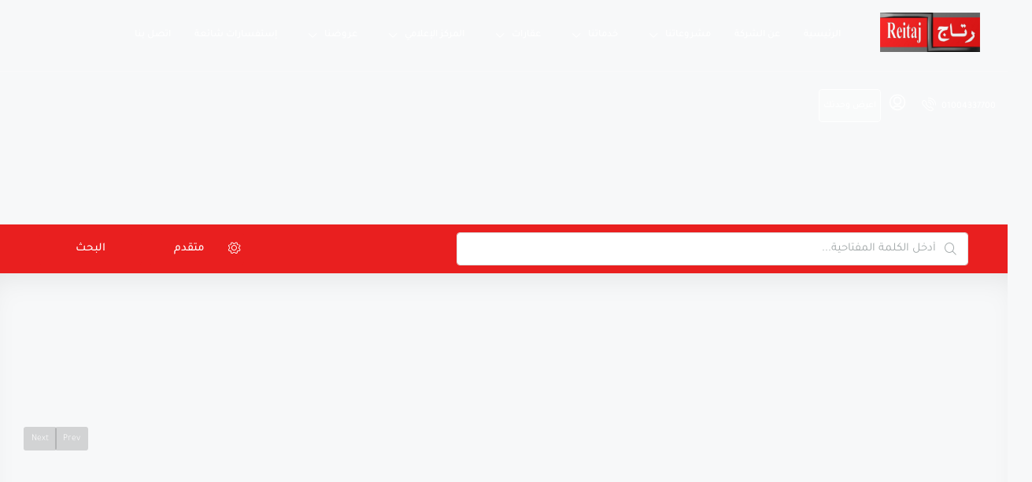

--- FILE ---
content_type: text/html; charset=UTF-8
request_url: https://reitajdar.com/home-revolution-slider/
body_size: 35340
content:
<!doctype html><html dir="rtl" lang="a-r"
prefix="og: https://ogp.me/ns#" ><head><script data-no-optimize="1">var litespeed_docref=sessionStorage.getItem("litespeed_docref");litespeed_docref&&(Object.defineProperty(document,"referrer",{get:function(){return litespeed_docref}}),sessionStorage.removeItem("litespeed_docref"));</script> <meta charset="UTF-8" /><meta name="viewport" content="width=device-width, initial-scale=1.0" /><link rel="profile" href="https://gmpg.org/xfn/11" /><meta name="format-detection" content="telephone=no"><title>Home Revolution Slider - Reitajdar</title><meta name="description" content="Discover Our Featured Listings Lorem ipsum dolor sit amet, consectetur adipisicing elit Prev Next Featured For Rent $1,900/mo For Rent Modern office space $1,900/mo 2208 Southwest Dr, Los Angeles, CA 90043, USA 1900 Sq Ft Office Details Modern House Real Estate 4 years ago Modern House Real Estate 4 years ago Featured For Sale Hot" /><meta name="robots" content="max-image-preview:large" /><link rel="canonical" href="https://reitajdar.com/home-revolution-slider/" /><meta name="generator" content="All in One SEO (AIOSEO) 4.4.0.1" /><meta property="og:locale" content="en_US" /><meta property="og:site_name" content="Reitajdar - رتاج" /><meta property="og:type" content="article" /><meta property="og:title" content="Home Revolution Slider - Reitajdar" /><meta property="og:description" content="Discover Our Featured Listings Lorem ipsum dolor sit amet, consectetur adipisicing elit Prev Next Featured For Rent $1,900/mo For Rent Modern office space $1,900/mo 2208 Southwest Dr, Los Angeles, CA 90043, USA 1900 Sq Ft Office Details Modern House Real Estate 4 years ago Modern House Real Estate 4 years ago Featured For Sale Hot" /><meta property="og:url" content="https://reitajdar.com/home-revolution-slider/" /><meta property="article:published_time" content="2020-02-18T11:33:26+00:00" /><meta property="article:modified_time" content="2022-11-03T15:17:08+00:00" /><meta name="twitter:card" content="summary_large_image" /><meta name="twitter:title" content="Home Revolution Slider - Reitajdar" /><meta name="twitter:description" content="Discover Our Featured Listings Lorem ipsum dolor sit amet, consectetur adipisicing elit Prev Next Featured For Rent $1,900/mo For Rent Modern office space $1,900/mo 2208 Southwest Dr, Los Angeles, CA 90043, USA 1900 Sq Ft Office Details Modern House Real Estate 4 years ago Modern House Real Estate 4 years ago Featured For Sale Hot" /> <script type="application/ld+json" class="aioseo-schema">{"@context":"https:\/\/schema.org","@graph":[{"@type":"BreadcrumbList","@id":"https:\/\/reitajdar.com\/home-revolution-slider\/#breadcrumblist","itemListElement":[{"@type":"ListItem","@id":"https:\/\/reitajdar.com\/#listItem","position":1,"item":{"@type":"WebPage","@id":"https:\/\/reitajdar.com\/","name":"Home","description":"\u0648\u0633\u0639 \u0645\u062c\u0627\u0644 \u0631\u0624\u064a\u062a\u0643 \u0631\u062a\u0627\u062c \u0644\u0644\u0639\u0645\u0627\u0631\u0629 \u0648 \u0627\u0644\u062f\u064a\u0643\u0648\u0631 \u0645\u0643\u062a\u0628 \u0647\u0646\u062f\u0633\u0649 \u0648 \u062a\u0634\u0637\u064a\u0628\u0627\u062a \u0648 \u0645\u0646\u062a\u062c\u0627\u062a \u062a\u062a\u0645\u064a\u0632 \u0628\u0625\u0634\u0631\u0627\u0641 \u0647\u0646\u062f\u0633\u0649 \u0648 \u0628\u0623\u064a\u062f\u0649 \u0641\u0646\u064a\u064a\u0646 \u0645\u0647\u0631\u0629 \u0627\u0644\u062a\u0634\u0637\u064a\u0628 \u0648 \u0627\u0644\u062f\u064a\u0643\u0648\u0631 \u0627\u0644\u062e\u062f\u0645\u0627\u062a \u0627\u0644\u0647\u0646\u062f\u0633\u064a\u0629 \u0628\u0646\u0648\u062f \u0627\u0644\u062a\u0646\u0641\u064a\u0630 \u0648\u0627\u0644\u062a\u0634\u0637\u064a\u0628 \u0623\u062d\u062f\u062b \u0627\u0644\u0639\u0642\u0627\u0631\u0627\u062a \u0627\u0644\u0645\u0639\u0631\u0648\u0636\u0629 \u0627\u0644\u0633\u0627\u0628\u0642 \u0627\u0644\u062a\u0627\u0644\u0649 \u062e\u062f\u0645\u0627\u062a\u0646\u0640\u0640\u0627 \u0627\u0644\u062a\u0635\u0645\u064a\u0645 \u0627\u0644\u062a\u0649 \u062a\u0646\u0627\u0633\u0628 \u062c\u0645\u064a\u0639 \u0627\u0644\u0623\u0630\u0648\u0627\u0642 \u0625\u0633\u062a\u062b\u0645\u0627\u0631 \u0639\u0642\u0627\u0631\u0649 \u0625\u0633\u062a\u062b\u0645\u0627\u0631 \u0639\u0642\u0627\u0631\u0649 \u0646\u0642\u062f\u0645 \u062c\u0645\u064a\u0639 \u0627\u0644\u062e\u062f\u0645\u0627\u062a\u0627\u0644\u062e\u0627\u0635\u0629\u0628\u0640 \u0627\u0644\u0625\u0633\u062a\u062b\u0645\u0627\u0631 \u0627\u0644\u0639\u0642\u0627\u0631\u0649 \u0627\u0644\u062a\u0646\u0641\u064a\u0630 \u0648 \u0627\u0644\u0625\u0634\u0631\u0627\u0641 \u0627\u0644\u0647\u0646\u062f\u0633\u0649 \u0627\u0644\u062a\u0646\u0641\u064a\u0630 \u0648","url":"https:\/\/reitajdar.com\/"},"nextItem":"https:\/\/reitajdar.com\/home-revolution-slider\/#listItem"},{"@type":"ListItem","@id":"https:\/\/reitajdar.com\/home-revolution-slider\/#listItem","position":2,"item":{"@type":"WebPage","@id":"https:\/\/reitajdar.com\/home-revolution-slider\/","name":"Home Revolution Slider","description":"Discover Our Featured Listings Lorem ipsum dolor sit amet, consectetur adipisicing elit Prev Next Featured For Rent $1,900\/mo For Rent Modern office space $1,900\/mo 2208 Southwest Dr, Los Angeles, CA 90043, USA 1900 Sq Ft Office Details Modern House Real Estate 4 years ago Modern House Real Estate 4 years ago Featured For Sale Hot","url":"https:\/\/reitajdar.com\/home-revolution-slider\/"},"previousItem":"https:\/\/reitajdar.com\/#listItem"}]},{"@type":"Organization","@id":"https:\/\/reitajdar.com\/#organization","name":"Reitajdar","url":"https:\/\/reitajdar.com\/"},{"@type":"WebPage","@id":"https:\/\/reitajdar.com\/home-revolution-slider\/#webpage","url":"https:\/\/reitajdar.com\/home-revolution-slider\/","name":"Home Revolution Slider - Reitajdar","description":"Discover Our Featured Listings Lorem ipsum dolor sit amet, consectetur adipisicing elit Prev Next Featured For Rent $1,900\/mo For Rent Modern office space $1,900\/mo 2208 Southwest Dr, Los Angeles, CA 90043, USA 1900 Sq Ft Office Details Modern House Real Estate 4 years ago Modern House Real Estate 4 years ago Featured For Sale Hot","inLanguage":"a-r","isPartOf":{"@id":"https:\/\/reitajdar.com\/#website"},"breadcrumb":{"@id":"https:\/\/reitajdar.com\/home-revolution-slider\/#breadcrumblist"},"datePublished":"2020-02-18T11:33:26+00:00","dateModified":"2022-11-03T15:17:08+00:00"},{"@type":"WebSite","@id":"https:\/\/reitajdar.com\/#website","url":"https:\/\/reitajdar.com\/","name":"Reitajdar","description":"\u0631\u062a\u0627\u062c","inLanguage":"a-r","publisher":{"@id":"https:\/\/reitajdar.com\/#organization"}}]}</script>  <script data-cfasync="false" data-pagespeed-no-defer>var gtm4wp_datalayer_name = "dataLayer";
	var dataLayer = dataLayer || [];</script> <link rel='dns-prefetch' href='//cdnjs.cloudflare.com' /><link rel='dns-prefetch' href='//use.fontawesome.com' /><link rel='dns-prefetch' href='//fonts.googleapis.com' /><link href='https://fonts.gstatic.com' crossorigin rel='preconnect' /><link rel="alternate" type="application/rss+xml" title="Reitajdar &raquo; Feed" href="https://reitajdar.com/feed/" /><link rel="alternate" type="application/rss+xml" title="Reitajdar &raquo; Comments Feed" href="https://reitajdar.com/comments/feed/" /><link data-optimized="2" rel="stylesheet" href="https://reitajdar.com/wp-content/litespeed/css/7c7f6163fef13ba1b40b0ebb57934797.css?ver=a3612" /><link rel="preload" as="style" href="https://fonts.googleapis.com/css?family=Tajawal:200,300,400,500,700,800,900&#038;subset=arabic&#038;display=swap&#038;ver=1678017943" /><noscript><link rel="stylesheet" href="https://fonts.googleapis.com/css?family=Tajawal:200,300,400,500,700,800,900&#038;subset=arabic&#038;display=swap&#038;ver=1678017943" /></noscript><link rel="preconnect" href="https://fonts.gstatic.com/" crossorigin><link rel="https://api.w.org/" href="https://reitajdar.com/wp-json/" /><link rel="alternate" title="JSON" type="application/json" href="https://reitajdar.com/wp-json/wp/v2/pages/16" /><link rel="EditURI" type="application/rsd+xml" title="RSD" href="https://reitajdar.com/xmlrpc.php?rsd" /><meta name="generator" content="WordPress 6.7.2" /><meta name="generator" content="WooCommerce 7.8.1" /><link rel='shortlink' href='https://reitajdar.com/?p=16' /><link rel="alternate" title="oEmbed (JSON)" type="application/json+oembed" href="https://reitajdar.com/wp-json/oembed/1.0/embed?url=https%3A%2F%2Freitajdar.com%2Fhome-revolution-slider%2F" /><link rel="alternate" title="oEmbed (XML)" type="text/xml+oembed" href="https://reitajdar.com/wp-json/oembed/1.0/embed?url=https%3A%2F%2Freitajdar.com%2Fhome-revolution-slider%2F&#038;format=xml" /><meta name="generator" content="Site Kit by Google 1.103.0" /><meta name="generator" content="Redux 4.4.3" /><link rel="alternate" hreflang="a-r" href="https://reitajdar.com/home-revolution-slider/"/><link rel="alternate" hreflang="en-US" href="https://reitajdar.com/en/home-revolution-slider/"/><link rel="alternate" hreflang="en" href="https://reitajdar.com/en/home-revolution-slider/"/> <script data-cfasync="false" data-pagespeed-no-defer type="text/javascript">var dataLayer_content = {"pagePostType":"page","pagePostType2":"single-page","pagePostAuthor":"admin"};
	dataLayer.push( dataLayer_content );</script> <script data-cfasync="false">(function(w,d,s,l,i){w[l]=w[l]||[];w[l].push({'gtm.start':
new Date().getTime(),event:'gtm.js'});var f=d.getElementsByTagName(s)[0],
j=d.createElement(s),dl=l!='dataLayer'?'&l='+l:'';j.async=true;j.src=
'//www.googletagmanager.com/gtm.'+'js?id='+i+dl;f.parentNode.insertBefore(j,f);
})(window,document,'script','dataLayer','GTM-TCHF4JZ');</script> <link rel="shortcut icon" href="https://reitajdar.com/wp-content/uploads/2022/11/project_comment_file6363d46b05efe-IMG-20220801-WA0043-1.jpg"><link rel="apple-touch-icon-precomposed" href="https://reitajdar.com/wp-content/uploads/2022/11/project_comment_file6363d46b05efe-IMG-20220801-WA0043-1.jpg"><link rel="apple-touch-icon-precomposed" sizes="114x114" href="https://reitajdar.com/wp-content/uploads/2022/11/project_comment_file6363d46b05efe-IMG-20220801-WA0043-1.jpg"><link rel="apple-touch-icon-precomposed" sizes="72x72" href="https://reitajdar.com/wp-content/uploads/2022/11/project_comment_file6363d46b05efe-IMG-20220801-WA0043-1.jpg">	<noscript><style>.woocommerce-product-gallery{ opacity: 1 !important; }</style></noscript><meta name="generator" content="Elementor 3.14.1; features: e_dom_optimization, e_optimized_assets_loading, e_optimized_css_loading, a11y_improvements, additional_custom_breakpoints; settings: css_print_method-external, google_font-enabled, font_display-swap"><meta name="generator" content="Powered by Slider Revolution 6.5.31 - responsive, Mobile-Friendly Slider Plugin for WordPress with comfortable drag and drop interface." /></head><body class="rtl page-template page-template-template page-template-template-homepage page-template-templatetemplate-homepage-php page page-id-16 theme-houzez woocommerce-no-js translatepress-a-r customer-area-active transparent-yes houzez-header-rev_slider elementor-default elementor-kit-6 elementor-page elementor-page-16"><noscript><iframe data-lazyloaded="1" src="about:blank" data-litespeed-src="https://www.googletagmanager.com/ns.html?id=GTM-TCHF4JZ" height="0" width="0" style="display:none;visibility:hidden" aria-hidden="true"></iframe></noscript><div class="nav-mobile"><div class="main-nav navbar slideout-menu slideout-menu-left" id="nav-mobile"><ul id="mobile-main-nav" class="navbar-nav mobile-navbar-nav"><li  class="nav-item menu-item menu-item-type-post_type menu-item-object-page menu-item-home "><a  class="nav-link " href="https://reitajdar.com/">الرئيسية</a></li><li  class="nav-item menu-item menu-item-type-post_type menu-item-object-page "><a  class="nav-link " href="https://reitajdar.com/about/">عن الشركة</a></li><li  class="nav-item menu-item menu-item-type-custom menu-item-object-custom menu-item-has-children dropdown"><a  class="nav-link " href="#">مشروعاتنا</a> <span class="nav-mobile-trigger dropdown-toggle" data-toggle="dropdown">
<i class="houzez-icon arrow-down-1"></i>
</span><ul class="dropdown-menu"><li  class="nav-item menu-item menu-item-type-post_type menu-item-object-page "><a  class="dropdown-item " href="https://reitajdar.com/our-previous-projects/">مشاريعنا المكتملة</a></li><li  class="nav-item menu-item menu-item-type-post_type menu-item-object-page "><a  class="dropdown-item " href="https://reitajdar.com/our-current-project/">مشروعاتنا</a></li><li  class="nav-item menu-item menu-item-type-custom menu-item-object-custom "><a  class="dropdown-item " href="https://reitajdar.com/customer-area/dashboard/">عميل حالي</a></li></ul></li><li  class="nav-item menu-item menu-item-type-custom menu-item-object-custom menu-item-has-children dropdown"><a  class="nav-link " href="#">خدماتنا</a> <span class="nav-mobile-trigger dropdown-toggle" data-toggle="dropdown">
<i class="houzez-icon arrow-down-1"></i>
</span><ul class="dropdown-menu"><li  class="nav-item menu-item menu-item-type-post_type menu-item-object-page "><a  class="dropdown-item " href="https://reitajdar.com/finishing-and-decoration/">التشطيب و الديكور</a></li><li  class="nav-item menu-item menu-item-type-post_type menu-item-object-page menu-item-has-children dropdown"><a  class="dropdown-item " href="https://reitajdar.com/design/">التصميم</a> <span class="nav-mobile-trigger dropdown-toggle" data-toggle="dropdown">
<i class="houzez-icon arrow-down-1"></i>
</span><ul class="dropdown-menu"><li  class="nav-item menu-item menu-item-type-post_type menu-item-object-page "><a  class="dropdown-item " href="https://reitajdar.com/architectural-construction/">معمارى و إنشائى</a></li><li  class="nav-item menu-item menu-item-type-post_type menu-item-object-page "><a  class="dropdown-item " href="https://reitajdar.com/executive-graphics-inventory-and-value-engineering/">الرسومات التنفيذية و الحصر و الهندسة القيمية</a></li><li  class="nav-item menu-item menu-item-type-post_type menu-item-object-page "><a  class="dropdown-item " href="https://reitajdar.com/timeline-cost-control-risk-analysis-and-performance-control/">البرامج الزمنية و مراقبة التكاليف <br> و تحليل المخاطر و مراقبة الأداء</a></li><li  class="nav-item menu-item menu-item-type-post_type menu-item-object-page "><a  class="dropdown-item " href="https://reitajdar.com/urban-planning/">تخطيط عمراني</a></li><li  class="nav-item menu-item menu-item-type-post_type menu-item-object-page "><a  class="dropdown-item " href="https://reitajdar.com/designing-interfaces/">تصميم واجهات</a></li><li  class="nav-item menu-item menu-item-type-post_type menu-item-object-page "><a  class="dropdown-item " href="https://reitajdar.com/interior-design/">تصميم داخلي</a></li><li  class="nav-item menu-item menu-item-type-post_type menu-item-object-page "><a  class="dropdown-item " href="https://reitajdar.com/residential-hotel/">سكنى و فندقى</a></li><li  class="nav-item menu-item menu-item-type-post_type menu-item-object-page "><a  class="dropdown-item " href="https://reitajdar.com/commercial-administrative/">تجارى و إدارى</a></li><li  class="nav-item menu-item menu-item-type-post_type menu-item-object-page "><a  class="dropdown-item " href="https://reitajdar.com/educational-and-hospital/">تعليمي ومستشفيات</a></li><li  class="nav-item menu-item menu-item-type-post_type menu-item-object-page "><a  class="dropdown-item " href="https://reitajdar.com/public-factories-and-buildings/">مصانع و مباني عامة</a></li><li  class="nav-item menu-item menu-item-type-post_type menu-item-object-page "><a  class="dropdown-item " href="https://reitajdar.com/site-coordination/">تنسيق المواقع</a></li></ul></li><li  class="nav-item menu-item menu-item-type-post_type menu-item-object-page "><a  class="dropdown-item " href="https://reitajdar.com/integrated-engineering-supervision/">الإشراف الهندسي المتكامل</a></li><li  class="nav-item menu-item menu-item-type-post_type menu-item-object-page "><a  class="dropdown-item " href="https://reitajdar.com/contracting/">المقاولات</a></li><li  class="nav-item menu-item menu-item-type-post_type menu-item-object-page "><a  class="dropdown-item " href="https://reitajdar.com/our-products-and-implementation-and-finishing-items/">منتجاتنا وبنود التنفيذ والتشطيب</a></li><li  class="nav-item menu-item menu-item-type-post_type menu-item-object-page "><a  class="dropdown-item " href="https://reitajdar.com/investment-property/">الإستثمار العقارى</a></li></ul></li><li  class="nav-item menu-item menu-item-type-custom menu-item-object-custom menu-item-has-children dropdown"><a  class="nav-link " href="#">عقارات</a> <span class="nav-mobile-trigger dropdown-toggle" data-toggle="dropdown">
<i class="houzez-icon arrow-down-1"></i>
</span><ul class="dropdown-menu"><li  class="nav-item menu-item menu-item-type-post_type menu-item-object-page "><a  class="dropdown-item " href="https://reitajdar.com/rtaj-real-estate/">رتاج للعقارات</a></li><li  class="nav-item menu-item menu-item-type-custom menu-item-object-custom "><a  class="dropdown-item " href="https://reitajdar.com/search-results/?keyword=&amp;type%5B%5D=%25d8%25a3%25d8%25b1%25d8%25b6&amp;type%5B%5D=%25d8%25a5%25d8%25b3%25d8%25aa%25d8%25af%25d9%258a%25d9%2588&amp;type%5B%5D=%25d8%25af%25d9%2588%25d8%25a8%25d9%2584%25d9%2583%25d8%25b3&amp;type%5B%5D=%25d8%25b4%25d8%25a7%25d9%2584%25d9%258a%25d8%25a9-%25d8%25b3%25d9%258a%25d8%25a7%25d8%25ad%25d9%258a&amp;type%5B%5D=%25d8%25b4%25d9%2582%25d8%25a9&amp;type%5B%5D=%25d9%2581%25d9%258a%25d9%2584%25d8%25a7&amp;type%5B%5D=%25d9%2585%25d8%25a8%25d9%2586%25d9%258a-%25d8%25b3%25d9%2583%25d9%2586%25d9%258a-%25d9%2583%25d8%25a7%25d9%2585%25d9%2584&amp;location%5B%5D=&amp;bedrooms=&amp;min-area=&amp;max-area=&amp;property_id=&amp;min-price=50&amp;max-price=25000000000">سكني</a></li><li  class="nav-item menu-item menu-item-type-custom menu-item-object-custom "><a  class="dropdown-item " href="https://reitajdar.com/search-results/?keyword=&amp;type%5B%5D=%25d8%25ae%25d8%25af%25d9%2585%25d9%258a&amp;type%5B%5D=%25d8%25b9%25d9%258a%25d8%25a7%25d8%25af%25d8%25a9&amp;type%5B%5D=%25d9%2585%25d8%25a8%25d9%2586%25d9%258a-%25d8%25ae%25d8%25af%25d9%2585%25d9%258a-%25d9%2583%25d8%25a7%25d9%2585%25d9%2584&amp;type%5B%5D=%25d9%2585%25d8%25ad%25d9%2584&amp;type%5B%5D=%25d9%2585%25d8%25b3%25d8%25aa%25d8%25b4%25d9%2581%25d9%258a&amp;type%5B%5D=%25d9%2585%25d8%25b5%25d9%2586%25d8%25b9&amp;type%5B%5D=%25d9%2585%25d9%2583%25d8%25aa%25d8%25a8&amp;location%5B%5D=&amp;bedrooms=&amp;min-area=&amp;max-area=&amp;property_id=&amp;min-price=50&amp;max-price=25000000000000">خدمي</a></li><li  class="nav-item menu-item menu-item-type-custom menu-item-object-custom "><a  class="dropdown-item " href="https://reitajdar.com/create-listing/">اعرض عقارك</a></li><li  class="nav-item menu-item menu-item-type-custom menu-item-object-custom "><a  class="dropdown-item " href="https://reitajdar.com/real-estate-development-companies-projects/">مشروعات شركات التطوير عقارى</a></li></ul></li><li  class="nav-item menu-item menu-item-type-custom menu-item-object-custom menu-item-has-children dropdown"><a  class="nav-link " href="#">المركز الإعلامي</a> <span class="nav-mobile-trigger dropdown-toggle" data-toggle="dropdown">
<i class="houzez-icon arrow-down-1"></i>
</span><ul class="dropdown-menu"><li  class="nav-item menu-item menu-item-type-post_type menu-item-object-page menu-item-has-children dropdown"><a  class="dropdown-item " href="https://reitajdar.com/blog/">المدونة</a> <span class="nav-mobile-trigger dropdown-toggle" data-toggle="dropdown">
<i class="houzez-icon arrow-down-1"></i>
</span><ul class="dropdown-menu"><li  class="nav-item menu-item menu-item-type-post_type menu-item-object-page "><a  class="dropdown-item " href="https://reitajdar.com/blogs/">المقالات</a></li><li  class="nav-item menu-item menu-item-type-post_type menu-item-object-page "><a  class="dropdown-item " href="https://reitajdar.com/audios/">صوتيات</a></li><li  class="nav-item menu-item menu-item-type-post_type menu-item-object-page "><a  class="dropdown-item " href="https://reitajdar.com/video/">فيديو</a></li><li  class="nav-item menu-item menu-item-type-post_type menu-item-object-page "><a  class="dropdown-item " href="https://reitajdar.com/ideas/">أفكار</a></li></ul></li><li  class="nav-item menu-item menu-item-type-custom menu-item-object-custom menu-item-has-children dropdown"><a  class="dropdown-item " href="#">معرض صور</a> <span class="nav-mobile-trigger dropdown-toggle" data-toggle="dropdown">
<i class="houzez-icon arrow-down-1"></i>
</span><ul class="dropdown-menu"><li  class="nav-item menu-item menu-item-type-post_type menu-item-object-page "><a  class="dropdown-item " href="https://reitajdar.com/photo/">صور</a></li><li  class="nav-item menu-item menu-item-type-post_type menu-item-object-page "><a  class="dropdown-item " href="https://reitajdar.com/360-2/">360</a></li><li  class="nav-item menu-item menu-item-type-post_type menu-item-object-page "><a  class="dropdown-item " href="https://reitajdar.com/virtual-tour/">Virtual Tour</a></li><li  class="nav-item menu-item menu-item-type-post_type menu-item-object-page "><a  class="dropdown-item " href="https://reitajdar.com/before-and-after/">قبل و بعد</a></li></ul></li><li  class="nav-item menu-item menu-item-type-post_type menu-item-object-page "><a  class="dropdown-item " href="https://reitajdar.com/news-projects/">اخبار المشروعات</a></li><li  class="nav-item menu-item menu-item-type-post_type menu-item-object-page menu-item-has-children dropdown"><a  class="dropdown-item " href="https://reitajdar.com/brochure-catalogue/">برشور (كتالوجاتنا )</a> <span class="nav-mobile-trigger dropdown-toggle" data-toggle="dropdown">
<i class="houzez-icon arrow-down-1"></i>
</span><ul class="dropdown-menu"><li  class="nav-item menu-item menu-item-type-post_type menu-item-object-page "><a  class="dropdown-item " href="https://reitajdar.com/all-catalogs/">كل الكتالوجات</a></li><li  class="nav-item menu-item menu-item-type-post_type menu-item-object-page "><a  class="dropdown-item " href="https://reitajdar.com/brochure-products-bricks-cement-and-intral/">برشور منتجات الطوب الأسمنتي <br> والأنترلوك والهاردستون والبلاط</a></li><li  class="nav-item menu-item menu-item-type-post_type menu-item-object-page "><a  class="dropdown-item " href="https://reitajdar.com/edial-standard/">إيديال استاندرد</a></li><li  class="nav-item menu-item menu-item-type-post_type menu-item-object-page "><a  class="dropdown-item " href="https://reitajdar.com/grohe/">جروهي</a></li><li  class="nav-item menu-item menu-item-type-post_type menu-item-object-page "><a  class="dropdown-item " href="https://reitajdar.com/marble-alternative-2023/">بديل الرخام 2023</a></li><li  class="nav-item menu-item menu-item-type-post_type menu-item-object-page "><a  class="dropdown-item " href="https://reitajdar.com/wood-alternative-2023/">بديل الخشب 2023</a></li></ul></li><li  class="nav-item menu-item menu-item-type-custom menu-item-object-custom menu-item-has-children dropdown"><a  class="dropdown-item " href="#">فعاليتنا</a> <span class="nav-mobile-trigger dropdown-toggle" data-toggle="dropdown">
<i class="houzez-icon arrow-down-1"></i>
</span><ul class="dropdown-menu"><li  class="nav-item menu-item menu-item-type-post_type menu-item-object-page "><a  class="dropdown-item " href="https://reitajdar.com/galleries/">معارض</a></li><li  class="nav-item menu-item menu-item-type-post_type menu-item-object-page "><a  class="dropdown-item " href="https://reitajdar.com/training/">تدريبات</a></li><li  class="nav-item menu-item menu-item-type-post_type menu-item-object-page "><a  class="dropdown-item " href="https://reitajdar.com/gathering/">تجمعات</a></li></ul></li><li  class="nav-item menu-item menu-item-type-post_type menu-item-object-page "><a  class="dropdown-item " href="https://reitajdar.com/our-course/">كورستنا</a></li></ul></li><li  class="nav-item menu-item menu-item-type-post_type menu-item-object-page menu-item-has-children dropdown"><a  class="nav-link " href="https://reitajdar.com/finishing-packages/">عروضنا</a> <span class="nav-mobile-trigger dropdown-toggle" data-toggle="dropdown">
<i class="houzez-icon arrow-down-1"></i>
</span><ul class="dropdown-menu"><li  class="nav-item menu-item menu-item-type-custom menu-item-object-custom menu-item-has-children dropdown"><a  class="dropdown-item " href="https://reitajdar.com/finishing-packages/">باقات التشطيب</a> <span class="nav-mobile-trigger dropdown-toggle" data-toggle="dropdown">
<i class="houzez-icon arrow-down-1"></i>
</span><ul class="dropdown-menu"><li  class="nav-item menu-item menu-item-type-post_type menu-item-object-page "><a  class="dropdown-item " href="https://reitajdar.com/silver-2/">الفضي</a></li><li  class="nav-item menu-item menu-item-type-post_type menu-item-object-page "><a  class="dropdown-item " href="https://reitajdar.com/brounz-2/">البرونز</a></li><li  class="nav-item menu-item menu-item-type-post_type menu-item-object-page "><a  class="dropdown-item " href="https://reitajdar.com/gold/">الذهبي</a></li><li  class="nav-item menu-item menu-item-type-post_type menu-item-object-page "><a  class="dropdown-item " href="https://reitajdar.com/diamond/">الماسي</a></li><li  class="nav-item menu-item menu-item-type-post_type menu-item-object-page "><a  class="dropdown-item " href="https://reitajdar.com/engineering-supervision/">الأشراف الهندسي بنسبة</a></li></ul></li><li  class="nav-item menu-item menu-item-type-post_type menu-item-object-page "><a  class="dropdown-item " href="https://reitajdar.com/design-packages/">باقات التصميم</a></li><li  class="nav-item menu-item menu-item-type-post_type menu-item-object-page "><a  class="dropdown-item " href="https://reitajdar.com/engineering-licenses/">الرخص الهندسية</a></li><li  class="nav-item menu-item menu-item-type-post_type menu-item-object-page "><a  class="dropdown-item " href="https://reitajdar.com/implementation/">التنفيذ</a></li><li  class="nav-item menu-item menu-item-type-post_type menu-item-object-page "><a  class="dropdown-item " href="https://reitajdar.com/introduction-facilities-government/">خدمات إدارية وإدخال المرافق الحكومية</a></li><li  class="nav-item menu-item menu-item-type-custom menu-item-object-custom menu-item-has-children dropdown"><a  class="dropdown-item " href="#">احسب تكلفتك بنفسك</a> <span class="nav-mobile-trigger dropdown-toggle" data-toggle="dropdown">
<i class="houzez-icon arrow-down-1"></i>
</span><ul class="dropdown-menu"><li  class="nav-item menu-item menu-item-type-post_type menu-item-object-page "><a  class="dropdown-item " href="https://reitajdar.com/bouquet-apartment/">شقة بنظام الباقات</a></li><li  class="nav-item menu-item menu-item-type-post_type menu-item-object-page "><a  class="dropdown-item " href="https://reitajdar.com/engineering-supervision/">الأشراف الهندسي بنسبه</a></li><li  class="nav-item menu-item menu-item-type-post_type menu-item-object-page "><a  class="dropdown-item " href="https://reitajdar.com/semi-finishing-building/">مبنى نصف تشطيب</a></li></ul></li></ul></li><li  class="nav-item menu-item menu-item-type-post_type menu-item-object-page "><a  class="nav-link " href="https://reitajdar.com/common-queries/">إستفسارات شائعة</a></li><li  class="nav-item menu-item menu-item-type-post_type menu-item-object-page "><a  class="nav-link " href="https://reitajdar.com/contact/">اتصل بنا</a></li></ul></div><nav class="navi-login-register slideout-menu slideout-menu-right" id="navi-user">
<a class="btn btn-create-listing" href="https://reitajdar.com/create-listing/"> اعرض وحدتك</a><ul class="logged-in-nav"><li class="login-link">
<a href="#" data-toggle="modal" data-target="#login-register-form"><i class="houzez-icon icon-lock-5 mr-1"></i> Login</a></li><li class="register-link">
<a href="#" data-toggle="modal" data-target="#login-register-form"><i class="houzez-icon icon-single-neutral-circle mr-1"></i> Register</a></li></ul></nav></div><main id="main-wrap" class="main-wrap "><header class="header-main-wrap header-transparent-wrap"><div id="header-section" class="header-desktop header-v4" data-sticky="1"><div class="container-fluid"><div class="header-inner-wrap"><div class="navbar d-flex align-items-center"><div class="logo logo-splash">
<a href="https://reitajdar.com/">
<img data-lazyloaded="1" src="[data-uri]" data-src="https://reitajdar.com/wp-content/uploads/2022/11/project_comment_file6363d46b05efe-IMG-20220801-WA0043-1.jpg" height="50" width="127" alt="logo">
</a></div><nav class="main-nav on-hover-menu navbar-expand-lg flex-grow-1"><ul id="main-nav" class="navbar-nav nav-left"><li id='menu-item-17391'  class="nav-item menu-item menu-item-type-post_type menu-item-object-page menu-item-home "><a  class="nav-link " href="https://reitajdar.com/">الرئيسية</a></li><li id='menu-item-17415'  class="nav-item menu-item menu-item-type-post_type menu-item-object-page "><a  class="nav-link " href="https://reitajdar.com/about/">عن الشركة</a></li><li id='menu-item-17397'  class="nav-item menu-item menu-item-type-custom menu-item-object-custom menu-item-has-children dropdown"><a  class="nav-link dropdown-toggle" href="#">مشروعاتنا</a><ul class="dropdown-menu"><li id='menu-item-18146'  class="nav-item menu-item menu-item-type-post_type menu-item-object-page "><a  class="dropdown-item " href="https://reitajdar.com/our-previous-projects/">مشاريعنا المكتملة</a></li><li id='menu-item-18991'  class="nav-item menu-item menu-item-type-post_type menu-item-object-page "><a  class="dropdown-item " href="https://reitajdar.com/our-current-project/">مشروعاتنا</a></li><li id='menu-item-25014'  class="nav-item menu-item menu-item-type-custom menu-item-object-custom "><a  class="dropdown-item " href="https://reitajdar.com/customer-area/dashboard/">عميل حالي</a></li></ul></li><li id='menu-item-17400'  class="nav-item menu-item menu-item-type-custom menu-item-object-custom menu-item-has-children dropdown"><a  class="nav-link dropdown-toggle" href="#">خدماتنا</a><ul class="dropdown-menu"><li id='menu-item-18574'  class="nav-item menu-item menu-item-type-post_type menu-item-object-page "><a  class="dropdown-item " href="https://reitajdar.com/finishing-and-decoration/">التشطيب و الديكور</a></li><li id='menu-item-24781'  class="nav-item menu-item menu-item-type-post_type menu-item-object-page menu-item-has-children dropdown"><a  class="dropdown-item dropdown-toggle" href="https://reitajdar.com/design/">التصميم</a><ul class="dropdown-menu"><li id='menu-item-18618'  class="nav-item menu-item menu-item-type-post_type menu-item-object-page "><a  class="dropdown-item " href="https://reitajdar.com/architectural-construction/">معمارى و إنشائى</a></li><li id='menu-item-19068'  class="nav-item menu-item menu-item-type-post_type menu-item-object-page "><a  class="dropdown-item " href="https://reitajdar.com/executive-graphics-inventory-and-value-engineering/">الرسومات التنفيذية و الحصر و الهندسة القيمية</a></li><li id='menu-item-19067'  class="nav-item menu-item menu-item-type-post_type menu-item-object-page "><a  class="dropdown-item " href="https://reitajdar.com/timeline-cost-control-risk-analysis-and-performance-control/">البرامج الزمنية و مراقبة التكاليف <br> و تحليل المخاطر و مراقبة الأداء</a></li><li id='menu-item-19066'  class="nav-item menu-item menu-item-type-post_type menu-item-object-page "><a  class="dropdown-item " href="https://reitajdar.com/urban-planning/">تخطيط عمراني</a></li><li id='menu-item-18563'  class="nav-item menu-item menu-item-type-post_type menu-item-object-page "><a  class="dropdown-item " href="https://reitajdar.com/designing-interfaces/">تصميم واجهات</a></li><li id='menu-item-18569'  class="nav-item menu-item menu-item-type-post_type menu-item-object-page "><a  class="dropdown-item " href="https://reitajdar.com/interior-design/">تصميم داخلي</a></li><li id='menu-item-18561'  class="nav-item menu-item menu-item-type-post_type menu-item-object-page "><a  class="dropdown-item " href="https://reitajdar.com/residential-hotel/">سكنى و فندقى</a></li><li id='menu-item-18572'  class="nav-item menu-item menu-item-type-post_type menu-item-object-page "><a  class="dropdown-item " href="https://reitajdar.com/commercial-administrative/">تجارى و إدارى</a></li><li id='menu-item-18562'  class="nav-item menu-item menu-item-type-post_type menu-item-object-page "><a  class="dropdown-item " href="https://reitajdar.com/educational-and-hospital/">تعليمي ومستشفيات</a></li><li id='menu-item-18568'  class="nav-item menu-item menu-item-type-post_type menu-item-object-page "><a  class="dropdown-item " href="https://reitajdar.com/public-factories-and-buildings/">مصانع و مباني عامة</a></li><li id='menu-item-18566'  class="nav-item menu-item menu-item-type-post_type menu-item-object-page "><a  class="dropdown-item " href="https://reitajdar.com/site-coordination/">تنسيق المواقع</a></li></ul></li><li id='menu-item-18560'  class="nav-item menu-item menu-item-type-post_type menu-item-object-page "><a  class="dropdown-item " href="https://reitajdar.com/integrated-engineering-supervision/">الإشراف الهندسي المتكامل</a></li><li id='menu-item-18573'  class="nav-item menu-item menu-item-type-post_type menu-item-object-page "><a  class="dropdown-item " href="https://reitajdar.com/contracting/">المقاولات</a></li><li id='menu-item-17688'  class="nav-item menu-item menu-item-type-post_type menu-item-object-page "><a  class="dropdown-item " href="https://reitajdar.com/our-products-and-implementation-and-finishing-items/">منتجاتنا وبنود التنفيذ والتشطيب</a></li><li id='menu-item-18571'  class="nav-item menu-item menu-item-type-post_type menu-item-object-page "><a  class="dropdown-item " href="https://reitajdar.com/investment-property/">الإستثمار العقارى</a></li></ul></li><li id='menu-item-18684'  class="nav-item menu-item menu-item-type-custom menu-item-object-custom menu-item-has-children dropdown"><a  class="nav-link dropdown-toggle" href="#">عقارات</a><ul class="dropdown-menu"><li id='menu-item-25073'  class="nav-item menu-item menu-item-type-post_type menu-item-object-page "><a  class="dropdown-item " href="https://reitajdar.com/rtaj-real-estate/">رتاج للعقارات</a></li><li id='menu-item-18685'  class="nav-item menu-item menu-item-type-custom menu-item-object-custom "><a  class="dropdown-item " href="https://reitajdar.com/search-results/?keyword=&amp;type%5B%5D=%25d8%25a3%25d8%25b1%25d8%25b6&amp;type%5B%5D=%25d8%25a5%25d8%25b3%25d8%25aa%25d8%25af%25d9%258a%25d9%2588&amp;type%5B%5D=%25d8%25af%25d9%2588%25d8%25a8%25d9%2584%25d9%2583%25d8%25b3&amp;type%5B%5D=%25d8%25b4%25d8%25a7%25d9%2584%25d9%258a%25d8%25a9-%25d8%25b3%25d9%258a%25d8%25a7%25d8%25ad%25d9%258a&amp;type%5B%5D=%25d8%25b4%25d9%2582%25d8%25a9&amp;type%5B%5D=%25d9%2581%25d9%258a%25d9%2584%25d8%25a7&amp;type%5B%5D=%25d9%2585%25d8%25a8%25d9%2586%25d9%258a-%25d8%25b3%25d9%2583%25d9%2586%25d9%258a-%25d9%2583%25d8%25a7%25d9%2585%25d9%2584&amp;location%5B%5D=&amp;bedrooms=&amp;min-area=&amp;max-area=&amp;property_id=&amp;min-price=50&amp;max-price=25000000000">سكني</a></li><li id='menu-item-18686'  class="nav-item menu-item menu-item-type-custom menu-item-object-custom "><a  class="dropdown-item " href="https://reitajdar.com/search-results/?keyword=&amp;type%5B%5D=%25d8%25ae%25d8%25af%25d9%2585%25d9%258a&amp;type%5B%5D=%25d8%25b9%25d9%258a%25d8%25a7%25d8%25af%25d8%25a9&amp;type%5B%5D=%25d9%2585%25d8%25a8%25d9%2586%25d9%258a-%25d8%25ae%25d8%25af%25d9%2585%25d9%258a-%25d9%2583%25d8%25a7%25d9%2585%25d9%2584&amp;type%5B%5D=%25d9%2585%25d8%25ad%25d9%2584&amp;type%5B%5D=%25d9%2585%25d8%25b3%25d8%25aa%25d8%25b4%25d9%2581%25d9%258a&amp;type%5B%5D=%25d9%2585%25d8%25b5%25d9%2586%25d8%25b9&amp;type%5B%5D=%25d9%2585%25d9%2583%25d8%25aa%25d8%25a8&amp;location%5B%5D=&amp;bedrooms=&amp;min-area=&amp;max-area=&amp;property_id=&amp;min-price=50&amp;max-price=25000000000000">خدمي</a></li><li id='menu-item-21859'  class="nav-item menu-item menu-item-type-custom menu-item-object-custom "><a  class="dropdown-item " href="https://reitajdar.com/create-listing/">اعرض عقارك</a></li><li id='menu-item-21862'  class="nav-item menu-item menu-item-type-custom menu-item-object-custom "><a  class="dropdown-item " href="https://reitajdar.com/real-estate-development-companies-projects/">مشروعات شركات التطوير عقارى</a></li></ul></li><li id='menu-item-19082'  class="nav-item menu-item menu-item-type-custom menu-item-object-custom menu-item-has-children dropdown"><a  class="nav-link dropdown-toggle" href="#">المركز الإعلامي</a><ul class="dropdown-menu"><li id='menu-item-18813'  class="nav-item menu-item menu-item-type-post_type menu-item-object-page menu-item-has-children dropdown"><a  class="dropdown-item dropdown-toggle" href="https://reitajdar.com/blog/">المدونة</a><ul class="dropdown-menu"><li id='menu-item-24774'  class="nav-item menu-item menu-item-type-post_type menu-item-object-page "><a  class="dropdown-item " href="https://reitajdar.com/blogs/">المقالات</a></li><li id='menu-item-21880'  class="nav-item menu-item menu-item-type-post_type menu-item-object-page "><a  class="dropdown-item " href="https://reitajdar.com/audios/">صوتيات</a></li><li id='menu-item-21879'  class="nav-item menu-item menu-item-type-post_type menu-item-object-page "><a  class="dropdown-item " href="https://reitajdar.com/video/">فيديو</a></li><li id='menu-item-21878'  class="nav-item menu-item menu-item-type-post_type menu-item-object-page "><a  class="dropdown-item " href="https://reitajdar.com/ideas/">أفكار</a></li></ul></li><li id='menu-item-24906'  class="nav-item menu-item menu-item-type-custom menu-item-object-custom menu-item-has-children dropdown"><a  class="dropdown-item dropdown-toggle" href="#">معرض صور</a><ul class="dropdown-menu"><li id='menu-item-24898'  class="nav-item menu-item menu-item-type-post_type menu-item-object-page "><a  class="dropdown-item " href="https://reitajdar.com/photo/">صور</a></li><li id='menu-item-24897'  class="nav-item menu-item menu-item-type-post_type menu-item-object-page "><a  class="dropdown-item " href="https://reitajdar.com/360-2/">360</a></li><li id='menu-item-24905'  class="nav-item menu-item menu-item-type-post_type menu-item-object-page "><a  class="dropdown-item " href="https://reitajdar.com/virtual-tour/">Virtual Tour</a></li><li id='menu-item-24904'  class="nav-item menu-item menu-item-type-post_type menu-item-object-page "><a  class="dropdown-item " href="https://reitajdar.com/before-and-after/">قبل و بعد</a></li></ul></li><li id='menu-item-24089'  class="nav-item menu-item menu-item-type-post_type menu-item-object-page "><a  class="dropdown-item " href="https://reitajdar.com/news-projects/">اخبار المشروعات</a></li><li id='menu-item-19446'  class="nav-item menu-item menu-item-type-post_type menu-item-object-page menu-item-has-children dropdown"><a  class="dropdown-item dropdown-toggle" href="https://reitajdar.com/brochure-catalogue/">برشور (كتالوجاتنا )</a><ul class="dropdown-menu"><li id='menu-item-24970'  class="nav-item menu-item menu-item-type-post_type menu-item-object-page "><a  class="dropdown-item " href="https://reitajdar.com/all-catalogs/">كل الكتالوجات</a></li><li id='menu-item-23719'  class="nav-item menu-item menu-item-type-post_type menu-item-object-page "><a  class="dropdown-item " href="https://reitajdar.com/brochure-products-bricks-cement-and-intral/">برشور منتجات الطوب الأسمنتي <br> والأنترلوك والهاردستون والبلاط</a></li><li id='menu-item-23718'  class="nav-item menu-item menu-item-type-post_type menu-item-object-page "><a  class="dropdown-item " href="https://reitajdar.com/edial-standard/">إيديال استاندرد</a></li><li id='menu-item-23717'  class="nav-item menu-item menu-item-type-post_type menu-item-object-page "><a  class="dropdown-item " href="https://reitajdar.com/grohe/">جروهي</a></li><li id='menu-item-23716'  class="nav-item menu-item menu-item-type-post_type menu-item-object-page "><a  class="dropdown-item " href="https://reitajdar.com/marble-alternative-2023/">بديل الرخام 2023</a></li><li id='menu-item-23715'  class="nav-item menu-item menu-item-type-post_type menu-item-object-page "><a  class="dropdown-item " href="https://reitajdar.com/wood-alternative-2023/">بديل الخشب 2023</a></li></ul></li><li id='menu-item-21882'  class="nav-item menu-item menu-item-type-custom menu-item-object-custom menu-item-has-children dropdown"><a  class="dropdown-item dropdown-toggle" href="#">فعاليتنا</a><ul class="dropdown-menu"><li id='menu-item-21891'  class="nav-item menu-item menu-item-type-post_type menu-item-object-page "><a  class="dropdown-item " href="https://reitajdar.com/galleries/">معارض</a></li><li id='menu-item-21890'  class="nav-item menu-item menu-item-type-post_type menu-item-object-page "><a  class="dropdown-item " href="https://reitajdar.com/training/">تدريبات</a></li><li id='menu-item-21889'  class="nav-item menu-item menu-item-type-post_type menu-item-object-page "><a  class="dropdown-item " href="https://reitajdar.com/gathering/">تجمعات</a></li></ul></li><li id='menu-item-21894'  class="nav-item menu-item menu-item-type-post_type menu-item-object-page "><a  class="dropdown-item " href="https://reitajdar.com/our-course/">كورستنا</a></li></ul></li><li id='menu-item-18805'  class="nav-item menu-item menu-item-type-post_type menu-item-object-page menu-item-has-children dropdown"><a  class="nav-link dropdown-toggle" href="https://reitajdar.com/finishing-packages/">عروضنا</a><ul class="dropdown-menu"><li id='menu-item-21938'  class="nav-item menu-item menu-item-type-custom menu-item-object-custom menu-item-has-children dropdown"><a  class="dropdown-item dropdown-toggle" href="https://reitajdar.com/finishing-packages/">باقات التشطيب</a><ul class="dropdown-menu"><li id='menu-item-18810'  class="nav-item menu-item menu-item-type-post_type menu-item-object-page "><a  class="dropdown-item " href="https://reitajdar.com/silver-2/">الفضي</a></li><li id='menu-item-18807'  class="nav-item menu-item menu-item-type-post_type menu-item-object-page "><a  class="dropdown-item " href="https://reitajdar.com/brounz-2/">البرونز</a></li><li id='menu-item-18809'  class="nav-item menu-item menu-item-type-post_type menu-item-object-page "><a  class="dropdown-item " href="https://reitajdar.com/gold/">الذهبي</a></li><li id='menu-item-18808'  class="nav-item menu-item menu-item-type-post_type menu-item-object-page "><a  class="dropdown-item " href="https://reitajdar.com/diamond/">الماسي</a></li><li id='menu-item-21231'  class="nav-item menu-item menu-item-type-post_type menu-item-object-page "><a  class="dropdown-item " href="https://reitajdar.com/engineering-supervision/">الأشراف الهندسي بنسبة</a></li></ul></li><li id='menu-item-21948'  class="nav-item menu-item menu-item-type-post_type menu-item-object-page "><a  class="dropdown-item " href="https://reitajdar.com/design-packages/">باقات التصميم</a></li><li id='menu-item-21947'  class="nav-item menu-item menu-item-type-post_type menu-item-object-page "><a  class="dropdown-item " href="https://reitajdar.com/engineering-licenses/">الرخص الهندسية</a></li><li id='menu-item-21946'  class="nav-item menu-item menu-item-type-post_type menu-item-object-page "><a  class="dropdown-item " href="https://reitajdar.com/implementation/">التنفيذ</a></li><li id='menu-item-19445'  class="nav-item menu-item menu-item-type-post_type menu-item-object-page "><a  class="dropdown-item " href="https://reitajdar.com/introduction-facilities-government/">خدمات إدارية وإدخال المرافق الحكومية</a></li><li id='menu-item-25528'  class="nav-item menu-item menu-item-type-custom menu-item-object-custom menu-item-has-children dropdown"><a  class="dropdown-item dropdown-toggle" href="#">احسب تكلفتك بنفسك</a><ul class="dropdown-menu"><li id='menu-item-18806'  class="nav-item menu-item menu-item-type-post_type menu-item-object-page "><a  class="dropdown-item " href="https://reitajdar.com/bouquet-apartment/">شقة بنظام الباقات</a></li><li id='menu-item-25529'  class="nav-item menu-item menu-item-type-post_type menu-item-object-page "><a  class="dropdown-item " href="https://reitajdar.com/engineering-supervision/">الأشراف الهندسي بنسبه</a></li><li id='menu-item-25530'  class="nav-item menu-item menu-item-type-post_type menu-item-object-page "><a  class="dropdown-item " href="https://reitajdar.com/semi-finishing-building/">مبنى نصف تشطيب</a></li></ul></li></ul></li><li id='menu-item-18926'  class="nav-item menu-item menu-item-type-post_type menu-item-object-page "><a  class="nav-link " href="https://reitajdar.com/common-queries/">إستفسارات شائعة</a></li><li id='menu-item-17414'  class="nav-item menu-item menu-item-type-post_type menu-item-object-page "><a  class="nav-link " href="https://reitajdar.com/contact/">اتصل بنا</a></li></ul></nav><div class="login-register on-hover-menu"><ul class="login-register-nav dropdown d-flex align-items-center"><li class="btn-phone-number">
<a href="tel:01004337700"><i class="houzez-icon icon-phone-actions-ring mr-1"></i> 01004337700</a></li><li class="nav-item login-link">
<a class="btn btn-icon-login-register" href="#" data-toggle="modal" data-target="#login-register-form"><i class="houzez-icon icon-single-neutral-circle"></i></a><ul class="dropdown-menu"><li class="nav-item">
<a class="favorite-btn dropdown-item" href="https://reitajdar.com/favorite-properties/"><i class="houzez-icon icon-love-it mr-2"></i> المفضلة <span class="btn-bubble frvt-count">0</span></a></li></ul></li><li>
<a href="https://reitajdar.com/create-listing/" class="btn btn-create-listing hidden-xs hidden-sm"> اعرض وحدتك</a></li></ul></div></div></div></div></div><div id="header-mobile" class="header-mobile d-flex align-items-center" data-sticky=""><div class="header-mobile-left">
<button class="btn toggle-button-left">
<i class="houzez-icon icon-navigation-menu"></i>
</button></div><div class="header-mobile-center flex-grow-1"><div class="logo logo-mobile">
<a href="https://reitajdar.com/">
<img data-lazyloaded="1" src="[data-uri]" data-src="https://reitajdar.com/wp-content/uploads/2022/11/project_comment_file6363d46b05efe-IMG-20220801-WA0043-1.jpg" height="45" width="100" alt="Mobile logo">
</a></div></div><div class="header-mobile-right">
<button class="btn toggle-button-right">
<i class="houzez-icon icon-single-neutral-circle ml-1"></i>
</button></div></div></header><section class="top-banner-wrap slider-revolution-wrap">
<rs-module-wrap id="rev_slider_error_1_wrapper">
<rs-module id="rev_slider_error_1"><div class="rs_error_message_box"><div class="rs_error_message_oops">Oops...</div><div class="rs_error_message_content">Slider with alias news-gallery2-1 not found.</div></div>
</rs-module>
</rs-module-wrap></section><section id="desktop-header-search" class="advanced-search advanced-search-nav " data-hidden="0" data-sticky='1'><div class="container"><form class="houzez-search-form-js " method="get" autocomplete="off" action="https://reitajdar.com/search-results/"><div class="advanced-search-v1 "><div class="d-flex"><div class="flex-search flex-grow-1"><div class="form-group"><div class="search-icon">
<input name="keyword" type="text" class="houzez-keyword-autocomplete form-control" value="" placeholder="أدخل الكلمة المفتاحية..."><div id="auto_complete_ajax" class="auto-complete"></div></div></div></div><div class="flex-search fields-width "><div class="form-group">
<select name="status[]" data-size="5" class="selectpicker status-js  form-control bs-select-hidden" title="حالة" data-live-search="false" data-selected-text-format="count > 1" data-actions-box="true" multiple data-select-all-text="Select All" data-deselect-all-text="Deselect All" data-none-results-text="No results matched {0}" data-count-selected-text="{0} الحالات" data-container="body"><option data-ref="for-rent"   value="for-rent">للإيجار</option><option data-ref="for-sale"   value="for-sale">للبيع</option><option data-ref="for-buying"   value="for-buying">للشراء</option>	</select></div></div><div class="flex-search fields-width "><div class="form-group">
<select name="type[]" data-size="5" class="selectpicker  form-control bs-select-hidden" title="النوع" data-live-search="true" data-selected-text-format="count > 1" data-actions-box="true"  multiple data-select-all-text="Select All" data-deselect-all-text="Deselect All" data-count-selected-text="{0} حدد النوع" data-none-results-text="No results matched {0}" data-container="body"><option data-ref="%d8%a3%d8%b1%d8%b6"   value="%d8%a3%d8%b1%d8%b6">أرض</option><option data-ref="%d8%a3%d8%b1%d8%b6-%d8%b2%d8%b1%d8%a7%d8%b9%d9%8a%d8%a9"   value="%d8%a3%d8%b1%d8%b6-%d8%b2%d8%b1%d8%a7%d8%b9%d9%8a%d8%a9">أرض زراعية</option><option data-ref="%d8%a5%d8%b3%d8%aa%d8%af%d9%8a%d9%88"   value="%d8%a5%d8%b3%d8%aa%d8%af%d9%8a%d9%88">إستديو</option><option data-ref="%d8%ae%d8%af%d9%85%d9%8a"   value="%d8%ae%d8%af%d9%85%d9%8a">خدمي</option><option data-ref="%d8%af%d9%88%d8%a8%d9%84%d9%83%d8%b3"   value="%d8%af%d9%88%d8%a8%d9%84%d9%83%d8%b3">دوبلكس</option><option data-ref="%d8%b4%d8%a7%d9%84%d9%8a%d8%a9-%d8%b3%d9%8a%d8%a7%d8%ad%d9%8a"   value="%d8%b4%d8%a7%d9%84%d9%8a%d8%a9-%d8%b3%d9%8a%d8%a7%d8%ad%d9%8a">شالية سياحي</option><option data-ref="%d8%b4%d9%82%d8%a9"   value="%d8%b4%d9%82%d8%a9">شقة</option><option data-ref="%d8%b9%d9%8a%d8%a7%d8%af%d8%a9"   value="%d8%b9%d9%8a%d8%a7%d8%af%d8%a9">عيادة</option><option data-ref="%d9%81%d9%8a%d9%84%d8%a7"   value="%d9%81%d9%8a%d9%84%d8%a7">فيلا</option><option data-ref="%d9%85%d8%a8%d9%86%d9%8a-%d8%ae%d8%af%d9%85%d9%8a-%d9%83%d8%a7%d9%85%d9%84"   value="%d9%85%d8%a8%d9%86%d9%8a-%d8%ae%d8%af%d9%85%d9%8a-%d9%83%d8%a7%d9%85%d9%84">مبني خدمي كامل</option><option data-ref="%d9%85%d8%a8%d9%86%d9%8a-%d8%b3%d9%83%d9%86%d9%8a-%d9%83%d8%a7%d9%85%d9%84"   value="%d9%85%d8%a8%d9%86%d9%8a-%d8%b3%d9%83%d9%86%d9%8a-%d9%83%d8%a7%d9%85%d9%84">مبني سكني كامل</option><option data-ref="%d9%85%d8%ad%d9%84"   value="%d9%85%d8%ad%d9%84">محل</option><option data-ref="%d9%85%d8%b3%d8%aa%d8%b4%d9%81%d9%8a"   value="%d9%85%d8%b3%d8%aa%d8%b4%d9%81%d9%8a">مستشفي</option><option data-ref="%d9%85%d8%b5%d9%86%d8%b9"   value="%d9%85%d8%b5%d9%86%d8%b9">مصنع</option><option data-ref="%d9%85%d9%83%d8%aa%d8%a8"   value="%d9%85%d9%83%d8%aa%d8%a8">مكتب</option>	</select></div></div><div class="flex-search">
<a class="btn advanced-search-btn btn-full-width" data-toggle="collapse" href="#advanced-search-filters">
<i class="houzez-icon icon-cog mr-1"></i> متقدم</a></div><div class="flex-search btn-no-right-padding">
<button type="submit" class="btn btn-search btn-secondary btn-full-width ">البحث</button></div></div></div><div id="advanced-search-filters" class="collapse "><div class="advanced-search-filters search-v1-v2"><div class="d-flex"><div class="flex-search"><div class="form-group">
<select name="location[]" data-target="houzezFourthList" data-size="5" class="houzezSelectFilter houzezCityFilter houzezThirdList selectpicker  houzez-city-js form-control bs-select-hidden" title="كل المدن" data-selected-text-format="count > 1" data-live-search="true" data-actions-box="true"  data-select-all-text="Select All" data-deselect-all-text="Deselect All" data-none-results-text="No results matched {0}" data-count-selected-text="{0} المدن المختارة" data-container="body"><option value="">كل المدن</option><option data-ref="6-october" data-belong="%d8%a7%d9%84%d8%ac%d9%8a%d8%b2%d8%a9" data-subtext="الجيزة" value="6-october">6 أكتوبر</option><option data-ref="6-%d8%a7%d9%83%d8%aa%d9%88%d8%a8%d8%b1" data-belong="%d8%a7%d9%84%d8%ac%d9%8a%d8%b2%d8%a9" data-subtext="الجيزة" value="6-%d8%a7%d9%83%d8%aa%d9%88%d8%a8%d8%b1">6 اكتوبر</option><option data-ref="6th-of-october-city" data-belong="%d8%a7%d9%84%d8%ac%d9%8a%d8%b2%d8%a9" data-subtext="الجيزة" value="6th-of-october-city">6th of October city</option><option data-ref="6%d8%a3%d9%83%d8%aa%d9%88%d8%a8%d8%b1" data-belong="%d8%a7%d9%84%d8%ac%d9%8a%d8%b2%d8%a9" data-subtext="الجيزة" value="6%d8%a3%d9%83%d8%aa%d9%88%d8%a8%d8%b1">6أكتوبر</option><option data-ref="6%d8%a7%d9%83%d8%aa%d9%88%d8%a8%d8%b1" data-belong="%d8%a7%d9%84%d8%ac%d9%8a%d8%b2%d8%a9" data-subtext="الجيزة" value="6%d8%a7%d9%83%d8%aa%d9%88%d8%a8%d8%b1">6اكتوبر</option><option data-ref="sixth-of-october" data-belong="%d8%a7%d9%84%d8%ac%d9%8a%d8%b2%d8%a9" data-subtext="الجيزة" value="sixth-of-october">Sixth Of October</option><option data-ref="%d8%a7%d9%83%d8%aa%d9%88%d8%a8%d8%b1" data-belong="%d8%a7%d9%84%d8%ac%d9%8a%d8%b2%d8%a9" data-subtext="الجيزة" value="%d8%a7%d9%83%d8%aa%d9%88%d8%a8%d8%b1">اكتوبر</option><option data-ref="alexanderia" data-belong="" data-subtext="" value="alexanderia">الأسكندرية</option><option data-ref="giza" data-belong="" data-subtext="" value="giza">الجيزة</option><option data-ref="north-coast" data-belong="" data-subtext="" value="north-coast">الساحل الشمالي</option><option data-ref="%d8%a7%d9%84%d8%b3%d8%a7%d8%af%d8%b3-%d9%85%d9%86-%d8%a7%d9%83%d8%aa%d9%88%d8%a8%d8%b1" data-belong="%d8%a7%d9%84%d8%ac%d9%8a%d8%b2%d8%a9" data-subtext="الجيزة" value="%d8%a7%d9%84%d8%b3%d8%a7%d8%af%d8%b3-%d9%85%d9%86-%d8%a7%d9%83%d8%aa%d9%88%d8%a8%d8%b1">السادس من اكتوبر</option><option data-ref="%d8%a7%d9%84%d8%b4%d9%8a%d8%ae-%d8%b2%d8%a7%d9%8a%d8%af" data-belong="%d8%a7%d9%84%d8%ac%d9%8a%d8%b2%d8%a9" data-subtext="الجيزة" value="%d8%a7%d9%84%d8%b4%d9%8a%d8%ae-%d8%b2%d8%a7%d9%8a%d8%af">الشيخ زايد</option><option data-ref="%d8%ad%d8%af%d8%a7%d8%a6%d9%82-%d8%a7%d9%83%d8%aa%d9%88%d8%a8%d8%b1" data-belong="%d8%a7%d9%84%d8%ac%d9%8a%d8%b2%d8%a9" data-subtext="الجيزة" value="%d8%ad%d8%af%d8%a7%d8%a6%d9%82-%d8%a7%d9%83%d8%aa%d9%88%d8%a8%d8%b1">حدائق اكتوبر</option><option data-ref="%d8%ad%d8%af%d8%a7%d9%8a%d9%82-%d8%a7%d9%83%d8%aa%d9%88%d8%a8%d8%b1" data-belong="%d8%a7%d9%84%d8%ac%d9%8a%d8%b2%d8%a9" data-subtext="الجيزة" value="%d8%ad%d8%af%d8%a7%d9%8a%d9%82-%d8%a7%d9%83%d8%aa%d9%88%d8%a8%d8%b1">حدايق اكتوبر</option><option data-ref="%d9%85%d8%af%d9%8a%d9%86%d9%87-6-%d8%a7%d9%83%d8%aa%d9%88%d8%a8%d8%b1" data-belong="%d8%a7%d9%84%d8%ac%d9%8a%d8%b2%d8%a9" data-subtext="الجيزة" value="%d9%85%d8%af%d9%8a%d9%86%d9%87-6-%d8%a7%d9%83%d8%aa%d9%88%d8%a8%d8%b1">مدينه 6 اكتوبر</option>	</select></div></div><div class="flex-search"><div class="form-group">
<select name="bedrooms" data-size="5" class="selectpicker  form-control bs-select-hidden" title="غرف النوم" data-live-search="false"><option value="">غرف النوم</option><option value="1">1</option><option value="2">2</option><option value="3">3</option><option value="4">4</option><option value="5">5</option><option value="6">6</option><option value="7">7</option><option value="8">8</option><option value="9">9</option><option value="10">10</option><option value="any">الكل</option>	</select></div></div><div class="flex-search"><div class="form-group">
<input name="min-area" type="text" class="form-control " value="" placeholder="اقل مساحة "></div></div><div class="flex-search"><div class="form-group">
<input name="max-area" type="text" class="form-control " value="" placeholder="اكبر مساحة "></div></div><div class="flex-search"><div class="form-group">
<input name="property_id" type="text" class=" form-control" value="" placeholder="معرف العقار"></div></div></div><div class="d-flex"><div class="flex-search-half "><div class="range-text">
<input type="hidden" name="min-price" class="min-price-range-hidden range-input" value="">
<input type="hidden" name="max-price" class="max-price-range-hidden range-input" value="">
<span class="range-title">نطاق السعر</span> من <span class="min-price-range"></span> الي <span class="max-price-range"></span></div><div class="price-range-wrap"><div class="price-range"></div></div></div></div></div><div class="features-list-wrap">
<a class="btn-features-list" data-toggle="collapse" href="#features-list">
<i class="houzez-icon icon-add-square"></i> ميزات أخرى	</a><div id="features-list" class="collapse"><div class="features-list">
<label class="control control--checkbox"><input class="" name="feature[]" type="checkbox"  value="window-coverings">أغطية النوافذ<span class="control__indicator"></span></label><label class="control control--checkbox"><input class="" name="feature[]" type="checkbox"  value="air-conditioning">تكييف<span class="control__indicator"></span></label><label class="control control--checkbox"><input class="" name="feature[]" type="checkbox"  value="refrigerator">ثلاجة<span class="control__indicator"></span></label><label class="control control--checkbox"><input class="" name="feature[]" type="checkbox"  value="gym">جيم<span class="control__indicator"></span></label><label class="control control--checkbox"><input class="" name="feature[]" type="checkbox"  value="lawn">حديقة<span class="control__indicator"></span></label><label class="control control--checkbox"><input class="" name="feature[]" type="checkbox"  value="outdoor-shower">حمام خارجي<span class="control__indicator"></span></label><label class="control control--checkbox"><input class="" name="feature[]" type="checkbox"  value="swimming-pool">حمام سباحة<span class="control__indicator"></span></label><label class="control control--checkbox"><input class="" name="feature[]" type="checkbox"  value="sauna">ساونا<span class="control__indicator"></span></label><label class="control control--checkbox"><input class="" name="feature[]" type="checkbox"  value="barbeque">شواء<span class="control__indicator"></span></label><label class="control control--checkbox"><input class="" name="feature[]" type="checkbox"  value="tv-cable">كبل التلفزيون<span class="control__indicator"></span></label><label class="control control--checkbox"><input class="" name="feature[]" type="checkbox"  value="dryer">مجفف<span class="control__indicator"></span></label><label class="control control--checkbox"><input class="" name="feature[]" type="checkbox"  value="washer">مغسلة<span class="control__indicator"></span></label><label class="control control--checkbox"><input class="" name="feature[]" type="checkbox"  value="laundry">مكوى<span class="control__indicator"></span></label><label class="control control--checkbox"><input class="" name="feature[]" type="checkbox"  value="microwave">ميكروويف<span class="control__indicator"></span></label><label class="control control--checkbox"><input class="" name="feature[]" type="checkbox"  value="wifi">واي فاي<span class="control__indicator"></span></label></div></div></div></div></form></div></section><section class="content-wrap"><div data-elementor-type="wp-page" data-elementor-id="16" class="elementor elementor-16"><section class="elementor-section elementor-top-section elementor-element elementor-element-5b6d3baf elementor-section-content-middle elementor-section-stretched elementor-section-full_width elementor-section-height-default elementor-section-height-default" data-id="5b6d3baf" data-element_type="section" data-settings="{&quot;stretch_section&quot;:&quot;section-stretched&quot;}"><div class="elementor-background-overlay"></div><div class="elementor-container elementor-column-gap-wide"><div class="elementor-column elementor-col-100 elementor-top-column elementor-element elementor-element-3812daa6" data-id="3812daa6" data-element_type="column"><div class="elementor-widget-wrap elementor-element-populated"><div class="elementor-element elementor-element-55482ab3 elementor-widget elementor-widget-houzez_elementor_space" data-id="55482ab3" data-element_type="widget" data-widget_type="houzez_elementor_space.default"><div class="elementor-widget-container"><div class="houzez-spacer"><div class="houzez-spacer-inner"></div></div></div></div><section class="elementor-section elementor-inner-section elementor-element elementor-element-470f19cd elementor-section-boxed elementor-section-height-default elementor-section-height-default" data-id="470f19cd" data-element_type="section"><div class="elementor-container elementor-column-gap-default"><div class="elementor-column elementor-col-100 elementor-inner-column elementor-element elementor-element-44045685" data-id="44045685" data-element_type="column"><div class="elementor-widget-wrap elementor-element-populated"><div class="elementor-element elementor-element-7a9ceeab animated-slow elementor-invisible elementor-widget elementor-widget-houzez_elementor_section_title" data-id="7a9ceeab" data-element_type="widget" data-settings="{&quot;_animation&quot;:&quot;fadeIn&quot;}" data-widget_type="houzez_elementor_section_title.default"><div class="elementor-widget-container"><div class="houzez_section_title_wrap section-title-module"><h2 class="houzez_section_title">Discover Our Featured Listings</h2><p class="houzez_section_subtitle">Lorem ipsum dolor sit amet, consectetur adipisicing elit</p></div></div></div><div class="elementor-element elementor-element-7e8d528d elementor-widget elementor-widget-houzez_elementor_properties_carousel_v2" data-id="7e8d528d" data-element_type="widget" data-widget_type="houzez_elementor_properties_carousel_v2.default"><div class="elementor-widget-container"><div class="property-carousel-module houzez-carousel-arrows-I6pep houzez-carousel-cols-3 property-carousel-module-v2"><div class="property-carousel-buttons-wrap">
<button type="button" class="slick-prev-js-I6pep slick-prev btn-primary-outlined">Prev</button>
<button type="button" class="slick-next-js-I6pep slick-next btn-primary-outlined">Next</button></div><div class="listing-view grid-view"><div id="houzez-properties-carousel-I6pep" data-token="I6pep" class="houzez-properties-carousel-js houzez-all-slider-wrap card-deck"></div></div></div></div></div></div></div></div></section><div class="elementor-element elementor-element-371fcfbd elementor-widget elementor-widget-spacer" data-id="371fcfbd" data-element_type="widget" data-widget_type="spacer.default"><div class="elementor-widget-container"><div class="elementor-spacer"><div class="elementor-spacer-inner"></div></div></div></div></div></div></div></section><section class="elementor-section elementor-top-section elementor-element elementor-element-23f91365 elementor-section-content-middle elementor-section-stretched elementor-section-full_width elementor-section-height-default elementor-section-height-default" data-id="23f91365" data-element_type="section" data-settings="{&quot;stretch_section&quot;:&quot;section-stretched&quot;,&quot;background_background&quot;:&quot;classic&quot;}"><div class="elementor-container elementor-column-gap-wider"><div class="elementor-column elementor-col-100 elementor-top-column elementor-element elementor-element-58f5bc2c" data-id="58f5bc2c" data-element_type="column"><div class="elementor-widget-wrap elementor-element-populated"><div class="elementor-element elementor-element-59fc2c5c elementor-widget elementor-widget-houzez_elementor_space" data-id="59fc2c5c" data-element_type="widget" data-widget_type="houzez_elementor_space.default"><div class="elementor-widget-container"><div class="houzez-spacer"><div class="houzez-spacer-inner"></div></div></div></div><section class="elementor-section elementor-inner-section elementor-element elementor-element-40cb95f8 elementor-section-content-middle elementor-section-boxed elementor-section-height-default elementor-section-height-default" data-id="40cb95f8" data-element_type="section"><div class="elementor-container elementor-column-gap-extended"><div class="elementor-column elementor-col-33 elementor-inner-column elementor-element elementor-element-34b0c4" data-id="34b0c4" data-element_type="column"><div class="elementor-widget-wrap elementor-element-populated"><div class="elementor-element elementor-element-37d49ae2 animated-slow elementor-invisible elementor-widget elementor-widget-houzez_elementor_section_title" data-id="37d49ae2" data-element_type="widget" data-settings="{&quot;_animation&quot;:&quot;fadeIn&quot;}" data-widget_type="houzez_elementor_section_title.default"><div class="elementor-widget-container"><div class="houzez_section_title_wrap section-title-module"><h2 class="houzez_section_title">Residential</h2><p class="houzez_section_subtitle">Lorem ipsum dolor sit amet, consectetur adipiscing elit, sed do eiusmod tempor incidi dunt</p></div></div></div><div class="elementor-element elementor-element-229572b5 elementor-widget-divider--view-line elementor-widget elementor-widget-divider" data-id="229572b5" data-element_type="widget" data-widget_type="divider.default"><div class="elementor-widget-container"><div class="elementor-divider">
<span class="elementor-divider-separator">
</span></div></div></div><div class="elementor-element elementor-element-5cffac0a animated-slow elementor-invisible elementor-widget elementor-widget-Houzez_elementor_grid_builder" data-id="5cffac0a" data-element_type="widget" data-settings="{&quot;_animation&quot;:&quot;fadeIn&quot;}" data-widget_type="Houzez_elementor_grid_builder.default"><div class="elementor-widget-container"><div class="grid-item  grid-item-v2" style="background-image: url()">
<a class="grid-item-link hover-effect-flat"  href=""><div class="grid-item-text-wrap"></div>
</a></div></div></div></div></div><div class="elementor-column elementor-col-33 elementor-inner-column elementor-element elementor-element-26d296a0" data-id="26d296a0" data-element_type="column"><div class="elementor-widget-wrap elementor-element-populated"><div class="elementor-element elementor-element-119faf67 animated-slow elementor-invisible elementor-widget elementor-widget-Houzez_elementor_grid_builder" data-id="119faf67" data-element_type="widget" data-settings="{&quot;_animation&quot;:&quot;fadeIn&quot;}" data-widget_type="Houzez_elementor_grid_builder.default"><div class="elementor-widget-container"><div class="grid-item  grid-item-v3" style="background-image: url()">
<a class="grid-item-link hover-effect-flat"  href=""><div class="grid-item-text-wrap"></div>
</a></div></div></div></div></div><div class="elementor-column elementor-col-33 elementor-inner-column elementor-element elementor-element-29e4d60b" data-id="29e4d60b" data-element_type="column"><div class="elementor-widget-wrap elementor-element-populated"><div class="elementor-element elementor-element-1ee1a093 animated-slow elementor-invisible elementor-widget elementor-widget-Houzez_elementor_grid_builder" data-id="1ee1a093" data-element_type="widget" data-settings="{&quot;_animation&quot;:&quot;fadeIn&quot;}" data-widget_type="Houzez_elementor_grid_builder.default"><div class="elementor-widget-container"><div class="grid-item  grid-item-v2" style="background-image: url()">
<a class="grid-item-link hover-effect-flat"  href=""><div class="grid-item-text-wrap"></div>
</a></div></div></div><div class="elementor-element elementor-element-350bd766 animated-slow elementor-invisible elementor-widget elementor-widget-Houzez_elementor_grid_builder" data-id="350bd766" data-element_type="widget" data-settings="{&quot;_animation&quot;:&quot;fadeIn&quot;}" data-widget_type="Houzez_elementor_grid_builder.default"><div class="elementor-widget-container"><div class="grid-item  grid-item-v2" style="background-image: url()">
<a class="grid-item-link hover-effect-flat"  href=""><div class="grid-item-text-wrap"></div>
</a></div></div></div></div></div></div></section><section class="elementor-section elementor-inner-section elementor-element elementor-element-6311626c elementor-section-content-middle elementor-section-boxed elementor-section-height-default elementor-section-height-default" data-id="6311626c" data-element_type="section"><div class="elementor-container elementor-column-gap-extended"><div class="elementor-column elementor-col-33 elementor-inner-column elementor-element elementor-element-2e3c1363" data-id="2e3c1363" data-element_type="column"><div class="elementor-widget-wrap elementor-element-populated"><div class="elementor-element elementor-element-6369cd84 animated-slow elementor-invisible elementor-widget elementor-widget-houzez_elementor_section_title" data-id="6369cd84" data-element_type="widget" data-settings="{&quot;_animation&quot;:&quot;fadeIn&quot;}" data-widget_type="houzez_elementor_section_title.default"><div class="elementor-widget-container"><div class="houzez_section_title_wrap section-title-module"><h2 class="houzez_section_title">Commercial</h2><p class="houzez_section_subtitle">Lorem ipsum dolor sit amet, consectetur adipiscing elit, sed do eiusmod tempor incidi dunt</p></div></div></div><div class="elementor-element elementor-element-31040cda elementor-widget-divider--view-line elementor-widget elementor-widget-divider" data-id="31040cda" data-element_type="widget" data-widget_type="divider.default"><div class="elementor-widget-container"><div class="elementor-divider">
<span class="elementor-divider-separator">
</span></div></div></div></div></div><div class="elementor-column elementor-col-33 elementor-inner-column elementor-element elementor-element-66c04ec1" data-id="66c04ec1" data-element_type="column"><div class="elementor-widget-wrap elementor-element-populated"><div class="elementor-element elementor-element-181e0ba7 animated-slow elementor-invisible elementor-widget elementor-widget-Houzez_elementor_grid_builder" data-id="181e0ba7" data-element_type="widget" data-settings="{&quot;_animation&quot;:&quot;fadeIn&quot;}" data-widget_type="Houzez_elementor_grid_builder.default"><div class="elementor-widget-container"><div class="grid-item  grid-item-v2" style="background-image: url()">
<a class="grid-item-link hover-effect-flat"  href=""><div class="grid-item-text-wrap"></div>
</a></div></div></div></div></div><div class="elementor-column elementor-col-33 elementor-inner-column elementor-element elementor-element-1eaa3f1d" data-id="1eaa3f1d" data-element_type="column"><div class="elementor-widget-wrap elementor-element-populated"><div class="elementor-element elementor-element-7c8be23a animated-slow elementor-invisible elementor-widget elementor-widget-Houzez_elementor_grid_builder" data-id="7c8be23a" data-element_type="widget" data-settings="{&quot;_animation&quot;:&quot;fadeIn&quot;}" data-widget_type="Houzez_elementor_grid_builder.default"><div class="elementor-widget-container"><div class="grid-item  grid-item-v2" style="background-image: url()">
<a class="grid-item-link hover-effect-flat"  href=""><div class="grid-item-text-wrap"></div>
</a></div></div></div></div></div></div></section><div class="elementor-element elementor-element-5342e37 elementor-widget elementor-widget-houzez_elementor_space" data-id="5342e37" data-element_type="widget" data-widget_type="houzez_elementor_space.default"><div class="elementor-widget-container"><div class="houzez-spacer"><div class="houzez-spacer-inner"></div></div></div></div></div></div></div></section><section class="elementor-section elementor-top-section elementor-element elementor-element-dbd1e94 elementor-section-content-bottom elementor-section-stretched elementor-section-height-min-height elementor-section-boxed elementor-section-height-default elementor-section-items-middle" data-id="dbd1e94" data-element_type="section" data-settings="{&quot;stretch_section&quot;:&quot;section-stretched&quot;,&quot;background_background&quot;:&quot;classic&quot;}"><div class="elementor-background-overlay"></div><div class="elementor-container elementor-column-gap-no"><div class="elementor-column elementor-col-100 elementor-top-column elementor-element elementor-element-420b9a3d" data-id="420b9a3d" data-element_type="column"><div class="elementor-widget-wrap elementor-element-populated"><div class="elementor-element elementor-element-2efa6f59 elementor-widget elementor-widget-houzez_elementor_space" data-id="2efa6f59" data-element_type="widget" data-widget_type="houzez_elementor_space.default"><div class="elementor-widget-container"><div class="houzez-spacer"><div class="houzez-spacer-inner"></div></div></div></div><section class="elementor-section elementor-inner-section elementor-element elementor-element-2a535110 elementor-section-full_width elementor-section-height-default elementor-section-height-default" data-id="2a535110" data-element_type="section"><div class="elementor-container elementor-column-gap-wider"><div class="elementor-column elementor-col-33 elementor-inner-column elementor-element elementor-element-64a791a3" data-id="64a791a3" data-element_type="column"><div class="elementor-widget-wrap elementor-element-populated"><div class="elementor-element elementor-element-2e3de6df animated-slow elementor-invisible elementor-widget elementor-widget-houzez_elementor_section_title" data-id="2e3de6df" data-element_type="widget" data-settings="{&quot;_animation&quot;:&quot;fadeIn&quot;}" data-widget_type="houzez_elementor_section_title.default"><div class="elementor-widget-container"><div class="houzez_section_title_wrap section-title-module"><h2 class="houzez_section_title">Why Houzez Is The Perfect Choice?</h2></div></div></div><div class="elementor-element elementor-element-1e960210 elementor-widget-divider--view-line elementor-widget elementor-widget-divider" data-id="1e960210" data-element_type="widget" data-widget_type="divider.default"><div class="elementor-widget-container"><div class="elementor-divider">
<span class="elementor-divider-separator">
</span></div></div></div><div class="elementor-element elementor-element-2d87c1e6 animated-slow elementor-invisible elementor-widget elementor-widget-heading" data-id="2d87c1e6" data-element_type="widget" data-settings="{&quot;_animation&quot;:&quot;fadeIn&quot;}" data-widget_type="heading.default"><div class="elementor-widget-container"><div class="elementor-heading-title elementor-size-default">01.</div></div></div><div class="elementor-element elementor-element-72423d65 animated-slow elementor-invisible elementor-widget elementor-widget-houzez_elementor_section_title" data-id="72423d65" data-element_type="widget" data-settings="{&quot;_animation&quot;:&quot;fadeIn&quot;}" data-widget_type="houzez_elementor_section_title.default"><div class="elementor-widget-container"><div class="houzez_section_title_wrap section-title-module"><h2 class="houzez_section_title">Perfect Solution For Designers And Agents</h2><p class="houzez_section_subtitle">Never miss a sale! It's never been easier to turn leads into real customers</p></div></div></div><div class="elementor-element elementor-element-65a51bde elementor-widget-divider--view-line elementor-widget elementor-widget-divider" data-id="65a51bde" data-element_type="widget" data-widget_type="divider.default"><div class="elementor-widget-container"><div class="elementor-divider">
<span class="elementor-divider-separator">
</span></div></div></div></div></div><div class="elementor-column elementor-col-33 elementor-inner-column elementor-element elementor-element-625e63b1" data-id="625e63b1" data-element_type="column"><div class="elementor-widget-wrap elementor-element-populated"><div class="elementor-element elementor-element-2a55180b animated-slow elementor-invisible elementor-widget elementor-widget-heading" data-id="2a55180b" data-element_type="widget" data-settings="{&quot;_animation&quot;:&quot;fadeIn&quot;}" data-widget_type="heading.default"><div class="elementor-widget-container"><div class="elementor-heading-title elementor-size-default">02.</div></div></div><div class="elementor-element elementor-element-4112578d animated-slow elementor-invisible elementor-widget elementor-widget-houzez_elementor_section_title" data-id="4112578d" data-element_type="widget" data-settings="{&quot;_animation&quot;:&quot;fadeIn&quot;}" data-widget_type="houzez_elementor_section_title.default"><div class="elementor-widget-container"><div class="houzez_section_title_wrap section-title-module"><h2 class="houzez_section_title">Design Custom Leads Capture Forms</h2><p class="houzez_section_subtitle">Someone asked a question? Get back to them right away</p></div></div></div><div class="elementor-element elementor-element-3ea3bdff elementor-widget-divider--view-line elementor-widget elementor-widget-divider" data-id="3ea3bdff" data-element_type="widget" data-widget_type="divider.default"><div class="elementor-widget-container"><div class="elementor-divider">
<span class="elementor-divider-separator">
</span></div></div></div><div class="elementor-element elementor-element-6229b2ed animated-slow elementor-invisible elementor-widget elementor-widget-heading" data-id="6229b2ed" data-element_type="widget" data-settings="{&quot;_animation&quot;:&quot;fadeIn&quot;}" data-widget_type="heading.default"><div class="elementor-widget-container"><div class="elementor-heading-title elementor-size-default">03.</div></div></div><div class="elementor-element elementor-element-63a7ca42 animated-slow elementor-invisible elementor-widget elementor-widget-houzez_elementor_section_title" data-id="63a7ca42" data-element_type="widget" data-settings="{&quot;_animation&quot;:&quot;fadeIn&quot;}" data-widget_type="houzez_elementor_section_title.default"><div class="elementor-widget-container"><div class="houzez_section_title_wrap section-title-module"><h2 class="houzez_section_title">Customer Relationship Management</h2><p class="houzez_section_subtitle">Keep track of your leads without having to pay for an external CRM</p></div></div></div><div class="elementor-element elementor-element-1ba36a09 elementor-widget-divider--view-line elementor-widget elementor-widget-divider" data-id="1ba36a09" data-element_type="widget" data-widget_type="divider.default"><div class="elementor-widget-container"><div class="elementor-divider">
<span class="elementor-divider-separator">
</span></div></div></div></div></div><div class="elementor-column elementor-col-33 elementor-inner-column elementor-element elementor-element-1400445" data-id="1400445" data-element_type="column" data-settings="{&quot;background_background&quot;:&quot;classic&quot;}"><div class="elementor-widget-wrap elementor-element-populated"><div class="elementor-element elementor-element-754779aa animated-slow elementor-invisible elementor-widget elementor-widget-houzez_elementor_section_title" data-id="754779aa" data-element_type="widget" data-settings="{&quot;_animation&quot;:&quot;fadeIn&quot;}" data-widget_type="houzez_elementor_section_title.default"><div class="elementor-widget-container"><div class="houzez_section_title_wrap section-title-module"><h2 class="houzez_section_title">Real Estate Inquiry Form</h2><p class="houzez_section_subtitle">Design custom lead capture forms that integrate with the Houzez CRM</p></div></div></div><div class="elementor-element elementor-element-427600a9 elementor-button-align-stretch elementor-widget elementor-widget-houzez_elementor_inquiry_form" data-id="427600a9" data-element_type="widget" data-widget_type="houzez_elementor_inquiry_form.default"><div class="elementor-widget-container"> <script type="application/javascript">jQuery(document).bind("ready", function () {
                houzezValidateElementor("#houzez-form-427600a9" );
            });</script> <form class="elementor-form" id="houzez-form-427600a9" method="post" name="New Form" action="https://reitajdar.com/wp-admin/admin-ajax.php">
<input type="hidden" name="form_id" value="427600a9"/>
<input type="hidden" name="action" value="houzez_ele_inquiry_form" />
<input type="hidden" name="source_link" value="https://reitajdar.com/home-revolution-slider/" />
<input type="hidden" name="lead_page_id" value="16" />
<input type="hidden" name="is_estimation" value="yes" />
<input type="hidden" name="email_to" value="hello@favethemes.com" />
<input type="hidden" name="email_subject" value="New message from &quot;Houzez 01&quot;" />
<input type="hidden" name="email_to_cc" value="" />
<input type="hidden" name="email_to_bcc" value="" />
<input type="hidden" name="webhook" value="false" />
<input type="hidden" name="webhook_url" value="" />
<input type="hidden" name="redirect_to" value="" />
<input type="hidden" name="google_recaptcha" value="yes" /><div class="elementor-form-fields-wrapper elementor-labels-above"><div class="elementor-field-group elementor-column form-group elementor-field-group-ba6c34c elementor-col-100 elementor-field-required">
<label for="form-field-ba6c34c" class="elementor-field-label">Inquiry Type</label><div class="elementor-field elementor-select-wrapper">
<select name="enquiry_type" id="form-field-ba6c34c" class="elementor-field-textual form-control elementor-size-md" required="required" title="* Inquiry Type"><option value="">Select</option><option value="Purchase">Purchase</value><option value="Rent"> Rent</value><option value="Sell"> Sell</value><option value="Miss"> Miss</value><option value="Evaluation"> Evaluation</value><option value="Mortgage"> Mortgage</value>            </select></div></div><div class="elementor-field-group elementor-column form-group elementor-field-group-b7fe77d elementor-col-100 elementor-field-required">
<label for="form-field-b7fe77d" class="elementor-field-label">Information</label><div class="elementor-field elementor-select-wrapper">
<select name="user_type" id="form-field-b7fe77d" class="elementor-field-textual form-control elementor-size-md" required="required" title="* Information"><option value="">I&#039;m a</option><option value="I&#039;m a real estate agent">I&#039;m a real estate agent</option><option value="I&#039;m a property owner">I&#039;m a property owner</option>            </select></div></div><div class="elementor-field-group elementor-column form-group elementor-field-group-cc6b92f elementor-col-50 elementor-field-required">
<input type="text" name="first_name" id="form-field-cc6b92f" class="elementor-field form-control elementor-size-md elementor-field-textual" placeholder="First Name" title="* First Name" required="required"></div><div class="elementor-field-group elementor-column form-group elementor-field-group-3cc124e elementor-col-50">
<input type="text" name="last_name" id="form-field-3cc124e" class="elementor-field form-control elementor-size-md elementor-field-textual" placeholder="Last Name" title="* Last Name"></div><div class="elementor-field-group elementor-column form-group elementor-field-group-932d82c elementor-col-100 elementor-field-required">
<input type="email" name="email" id="form-field-932d82c" class="elementor-field form-control elementor-size-md elementor-field-textual" placeholder="Email Address" title="* Email Address" required="required"></div><div class="elementor-field-group elementor-column form-group elementor-field-group-2eaf20d elementor-col-50 elementor-field-required">
<label for="form-field-2eaf20d" class="elementor-field-label">Location</label><div class="elementor-field elementor-select-wrapper">
<select name="e_meta[city]" id="form-field-2eaf20d" class="elementor-field-textual form-control elementor-size-md" required="required" title="* Location"><option value="">Select</option><option data-ref="6-october" data-belong="الجيزة" value="6-october"> 6 أكتوبر</option><option data-ref="6-اكتوبر" data-belong="الجيزة" value="6-اكتوبر"> 6 اكتوبر</option><option data-ref="6th-of-october-city" data-belong="الجيزة" value="6th-of-october-city"> 6th of October city</option><option data-ref="6أكتوبر" data-belong="الجيزة" value="6أكتوبر"> 6أكتوبر</option><option data-ref="6اكتوبر" data-belong="الجيزة" value="6اكتوبر"> 6اكتوبر</option><option data-ref="sixth-of-october" data-belong="الجيزة" value="sixth-of-october"> Sixth Of October</option><option data-ref="اكتوبر" data-belong="الجيزة" value="اكتوبر"> اكتوبر</option><option data-ref="alexanderia" data-belong="" value="alexanderia"> الأسكندرية</option><option data-ref="giza" data-belong="" value="giza"> الجيزة</option><option data-ref="north-coast" data-belong="" value="north-coast"> الساحل الشمالي</option><option data-ref="السادس-من-اكتوبر" data-belong="الجيزة" value="السادس-من-اكتوبر"> السادس من اكتوبر</option><option data-ref="الشيخ-زايد" data-belong="الجيزة" value="الشيخ-زايد"> الشيخ زايد</option><option data-ref="حدائق-اكتوبر" data-belong="الجيزة" value="حدائق-اكتوبر"> حدائق اكتوبر</option><option data-ref="حدايق-اكتوبر" data-belong="الجيزة" value="حدايق-اكتوبر"> حدايق اكتوبر</option><option data-ref="مدينه-6-اكتوبر" data-belong="الجيزة" value="مدينه-6-اكتوبر"> مدينه 6 اكتوبر</option>            </select></div></div><div class="elementor-field-group elementor-column form-group elementor-field-group-f0ee6fc elementor-col-50 elementor-field-required">
<label for="form-field-f0ee6fc" class="elementor-field-label">&nbsp;</label><input type="text" name="e_meta[zipcode]" id="form-field-f0ee6fc" class="elementor-field form-control elementor-size-md elementor-field-textual" placeholder="Zip Code" title="* Zip Code" required="required"></div><div class="elementor-field-group elementor-column form-group elementor-field-group-3180222 elementor-col-100 elementor-field-required">
<label for="form-field-3180222" class="elementor-field-label">Property</label><div class="elementor-field elementor-select-wrapper">
<select name="e_meta[property_type]" id="form-field-3180222" class="elementor-field-textual form-control elementor-size-md" required="required" title="* Property"><option value="">Select type</option><option value="أرض"> أرض</option><option value="أرض-زراعية"> أرض زراعية</option><option value="إستديو"> إستديو</option><option value="خدمي"> خدمي</option><option value="دوبلكس"> دوبلكس</option><option value="شالية-سياحي"> شالية سياحي</option><option value="شقة"> شقة</option><option value="عيادة"> عيادة</option><option value="فيلا"> فيلا</option><option value="مبني-خدمي-كامل"> مبني خدمي كامل</option><option value="مبني-سكني-كامل"> مبني سكني كامل</option><option value="محل"> محل</option><option value="مستشفي"> مستشفي</option><option value="مصنع"> مصنع</option><option value="مكتب"> مكتب</option>            </select></div></div><div class="elementor-field-group elementor-column form-group elementor-field-group-c549d17 elementor-col-50 elementor-field-required">
<input type="number" name="e_meta[price]" id="form-field-c549d17" class="elementor-field form-control elementor-size-md elementor-field-textual" placeholder="Max price" title="* Max price" required="required" min="0"></div><div class="elementor-field-group elementor-column form-group elementor-field-group-e08cbcb elementor-col-50 elementor-field-required">
<input type="number" name="e_meta[area-size]" id="form-field-e08cbcb" class="elementor-field form-control elementor-size-md elementor-field-textual" placeholder="Minimum size (Sq Ft)" title="* Minimum size (Sq Ft)" required="required" min="0"></div><div class="elementor-field-group elementor-column form-group elementor-field-group-66cc0de elementor-col-50 elementor-field-required">
<input type="number" name="e_meta[beds]" id="form-field-66cc0de" class="elementor-field form-control elementor-size-md elementor-field-textual" placeholder="Number of beds" title="* Number of beds" required="required" min="0"></div><div class="elementor-field-group elementor-column form-group elementor-field-group-dea086f elementor-col-50 elementor-field-required">
<input type="number" name="e_meta[baths]" id="form-field-dea086f" class="elementor-field form-control elementor-size-md elementor-field-textual" placeholder="Number of baths" title="* Number of baths" required="required" min="0"></div><div class="houzez-gdpr-agreement elementor-field-group elementor-col-100">
<label for="gdpr_agreement" class="elementor-field-label">GDPR Agreement</label><div class="gdpr-agreement-subgroup">
<span class="gdpr-field-option">
<label class="gdpr-text" for="gdpr_agreement">
<input  type="checkbox" title="* GDPR Agreement" name="gdpr_agreement" id="gdpr_agreement">  I consent to having this website store my submitted information                                </label>
</span></div></div><div class=""></div><div class="elementor-field-group elementor-column elementor-field-type-submit elementor-col-100">
<button type="submit" class="btn houzez-submit-button houzez-contact-form-js elementor-button elementor-size-md">
<i class="btn-loader houzez-loader-js"></i>
Submit                                            </button></div></div>
<br/><div class="ele-form-messages"></div><div class="error-container"></div></form></div></div></div></div></div></section><div class="elementor-element elementor-element-6c5ad6b4 elementor-widget elementor-widget-houzez_elementor_space" data-id="6c5ad6b4" data-element_type="widget" data-widget_type="houzez_elementor_space.default"><div class="elementor-widget-container"><div class="houzez-spacer"><div class="houzez-spacer-inner"></div></div></div></div></div></div></div></section><section class="elementor-section elementor-top-section elementor-element elementor-element-7207be12 elementor-section-content-middle elementor-section-stretched elementor-section-full_width elementor-section-height-default elementor-section-height-default" data-id="7207be12" data-element_type="section" data-settings="{&quot;stretch_section&quot;:&quot;section-stretched&quot;}"><div class="elementor-container elementor-column-gap-wide"><div class="elementor-column elementor-col-100 elementor-top-column elementor-element elementor-element-673094bc" data-id="673094bc" data-element_type="column"><div class="elementor-widget-wrap elementor-element-populated"><div class="elementor-element elementor-element-1d5ee38f elementor-widget elementor-widget-houzez_elementor_space" data-id="1d5ee38f" data-element_type="widget" data-widget_type="houzez_elementor_space.default"><div class="elementor-widget-container"><div class="houzez-spacer"><div class="houzez-spacer-inner"></div></div></div></div><section class="elementor-section elementor-inner-section elementor-element elementor-element-6cd38fda elementor-section-content-middle elementor-reverse-mobile elementor-section-boxed elementor-section-height-default elementor-section-height-default" data-id="6cd38fda" data-element_type="section"><div class="elementor-container elementor-column-gap-extended"><div class="elementor-column elementor-col-100 elementor-inner-column elementor-element elementor-element-41f3250" data-id="41f3250" data-element_type="column"><div class="elementor-widget-wrap elementor-element-populated"><div class="elementor-element elementor-element-7047ada0 animated-slow elementor-invisible elementor-widget elementor-widget-houzez_elementor_section_title" data-id="7047ada0" data-element_type="widget" data-settings="{&quot;_animation&quot;:&quot;fadeIn&quot;}" data-widget_type="houzez_elementor_section_title.default"><div class="elementor-widget-container"><div class="houzez_section_title_wrap section-title-module"><h2 class="houzez_section_title">Check Our Selection Of Finest Properties</h2><p class="houzez_section_subtitle">Lorem ipsum dolor sit amet, consectetur adipisicing elit</p></div></div></div><div class="elementor-element elementor-element-25db2a3b animated-slow elementor-invisible elementor-widget elementor-widget-houzez_elementor_property-card-v3" data-id="25db2a3b" data-element_type="widget" data-settings="{&quot;_animation&quot;:&quot;fadeIn&quot;}" data-widget_type="houzez_elementor_property-card-v3.default"><div class="elementor-widget-container"><div id="properties_module_section" class="property-cards-module property-cards-module-v1 property-cards-module-3-cols"><div id="module_properties" class="listing-view grid-view card-deck grid-view-3-cols"><div class="col-lg-12"><p class="mt-30 text-center">
لم يتم العثور على عقارات.</p></div></div><div id="fave-pagination-loadmore" class="load-more-wrap fave-load-more">
<a class="btn btn-primary-outlined btn-load-more"
data-paged="2"
data-prop-limit="6"
data-card="item-v3"
data-type="apartment"
data-status="for-rent"
data-state=""
data-city=""
data-country=""
data-area=""
data-label=""
data-user-role=""
data-featured-prop=""
data-offset=""
data-sortby="featured_top"
href="#">
<span class="btn-loader houzez-loader-js"></span>                    	Load More
</a></div></div></div></div></div></div></div></section><div class="elementor-element elementor-element-44856958 elementor-widget elementor-widget-houzez_elementor_space" data-id="44856958" data-element_type="widget" data-widget_type="houzez_elementor_space.default"><div class="elementor-widget-container"><div class="houzez-spacer"><div class="houzez-spacer-inner"></div></div></div></div></div></div></div></section><section class="elementor-section elementor-top-section elementor-element elementor-element-2cd87873 elementor-section-content-middle elementor-section-full_width elementor-section-height-default elementor-section-height-default" data-id="2cd87873" data-element_type="section" data-settings="{&quot;background_background&quot;:&quot;classic&quot;}"><div class="elementor-background-overlay"></div><div class="elementor-container elementor-column-gap-wide"><div class="elementor-column elementor-col-100 elementor-top-column elementor-element elementor-element-d78a8fe" data-id="d78a8fe" data-element_type="column"><div class="elementor-widget-wrap elementor-element-populated"><div class="elementor-element elementor-element-1d7b2585 elementor-widget elementor-widget-houzez_elementor_space" data-id="1d7b2585" data-element_type="widget" data-widget_type="houzez_elementor_space.default"><div class="elementor-widget-container"><div class="houzez-spacer"><div class="houzez-spacer-inner"></div></div></div></div><section class="elementor-section elementor-inner-section elementor-element elementor-element-4a7a14c2 elementor-section-boxed elementor-section-height-default elementor-section-height-default" data-id="4a7a14c2" data-element_type="section"><div class="elementor-container elementor-column-gap-extended"><div class="elementor-column elementor-col-20 elementor-inner-column elementor-element elementor-element-4bb90c64" data-id="4bb90c64" data-element_type="column"><div class="elementor-widget-wrap elementor-element-populated"><div class="elementor-element elementor-element-b29a821 elementor-widget elementor-widget-houzez_elementor_space" data-id="b29a821" data-element_type="widget" data-widget_type="houzez_elementor_space.default"><div class="elementor-widget-container"><div class="houzez-spacer"><div class="houzez-spacer-inner"></div></div></div></div><div class="elementor-element elementor-element-21022d6b animated-slow elementor-invisible elementor-widget elementor-widget-houzez_elementor_section_title" data-id="21022d6b" data-element_type="widget" data-settings="{&quot;_animation&quot;:&quot;fadeIn&quot;}" data-widget_type="houzez_elementor_section_title.default"><div class="elementor-widget-container"><div class="houzez_section_title_wrap section-title-module"><h2 class="houzez_section_title">Explore Cities</h2><p class="houzez_section_subtitle">Lorem ipsum dolor sit amet, consectetur adipiscing elit, sed do eiusmod tempor incididunt ut labore et dolore magna</p></div></div></div></div></div><div class="elementor-column elementor-col-20 elementor-inner-column elementor-element elementor-element-4e89ef51" data-id="4e89ef51" data-element_type="column"><div class="elementor-widget-wrap elementor-element-populated"><div class="elementor-element elementor-element-29bfaa32 animated-slow elementor-invisible elementor-widget elementor-widget-Houzez_elementor_grid_builder" data-id="29bfaa32" data-element_type="widget" data-settings="{&quot;_animation&quot;:&quot;fadeInRight&quot;}" data-widget_type="Houzez_elementor_grid_builder.default"><div class="elementor-widget-container"><div class="grid-item  grid-item-v3" style="background-image: url()">
<a class="grid-item-link hover-effect-flat"  href=""><div class="grid-item-text-wrap"></div>
</a></div></div></div></div></div><div class="elementor-column elementor-col-20 elementor-inner-column elementor-element elementor-element-f64c610" data-id="f64c610" data-element_type="column"><div class="elementor-widget-wrap elementor-element-populated"><div class="elementor-element elementor-element-3dfb49c9 animated-slow elementor-invisible elementor-widget elementor-widget-Houzez_elementor_grid_builder" data-id="3dfb49c9" data-element_type="widget" data-settings="{&quot;_animation&quot;:&quot;fadeInRight&quot;,&quot;_animation_delay&quot;:500}" data-widget_type="Houzez_elementor_grid_builder.default"><div class="elementor-widget-container"><div class="grid-item  grid-item-v3" style="background-image: url()">
<a class="grid-item-link hover-effect-flat"  href=""><div class="grid-item-text-wrap"></div>
</a></div></div></div></div></div><div class="elementor-column elementor-col-20 elementor-inner-column elementor-element elementor-element-685061d4" data-id="685061d4" data-element_type="column"><div class="elementor-widget-wrap elementor-element-populated"><div class="elementor-element elementor-element-333180f5 animated-slow elementor-invisible elementor-widget elementor-widget-Houzez_elementor_grid_builder" data-id="333180f5" data-element_type="widget" data-settings="{&quot;_animation&quot;:&quot;fadeInRight&quot;,&quot;_animation_delay&quot;:1000}" data-widget_type="Houzez_elementor_grid_builder.default"><div class="elementor-widget-container"><div class="grid-item  grid-item-v3" style="background-image: url()">
<a class="grid-item-link hover-effect-flat"  href=""><div class="grid-item-text-wrap"></div>
</a></div></div></div></div></div><div class="elementor-column elementor-col-20 elementor-inner-column elementor-element elementor-element-71d53ef4" data-id="71d53ef4" data-element_type="column"><div class="elementor-widget-wrap elementor-element-populated"><div class="elementor-element elementor-element-50771d9d animated-slow elementor-invisible elementor-widget elementor-widget-Houzez_elementor_grid_builder" data-id="50771d9d" data-element_type="widget" data-settings="{&quot;_animation&quot;:&quot;fadeInRight&quot;,&quot;_animation_delay&quot;:1500}" data-widget_type="Houzez_elementor_grid_builder.default"><div class="elementor-widget-container"><div class="grid-item  grid-item-v3" style="background-image: url()">
<a class="grid-item-link hover-effect-flat"  href=""><div class="grid-item-text-wrap"></div>
</a></div></div></div></div></div></div></section><div class="elementor-element elementor-element-341ee7e0 elementor-widget elementor-widget-houzez_elementor_space" data-id="341ee7e0" data-element_type="widget" data-widget_type="houzez_elementor_space.default"><div class="elementor-widget-container"><div class="houzez-spacer"><div class="houzez-spacer-inner"></div></div></div></div></div></div></div></section><section class="elementor-section elementor-top-section elementor-element elementor-element-59a863eb elementor-section-content-middle elementor-section-stretched elementor-section-full_width elementor-section-height-default elementor-section-height-default" data-id="59a863eb" data-element_type="section" data-settings="{&quot;stretch_section&quot;:&quot;section-stretched&quot;}"><div class="elementor-background-overlay"></div><div class="elementor-container elementor-column-gap-wide"><div class="elementor-column elementor-col-100 elementor-top-column elementor-element elementor-element-6176d12e" data-id="6176d12e" data-element_type="column"><div class="elementor-widget-wrap elementor-element-populated"><div class="elementor-element elementor-element-2966618a elementor-widget elementor-widget-houzez_elementor_space" data-id="2966618a" data-element_type="widget" data-widget_type="houzez_elementor_space.default"><div class="elementor-widget-container"><div class="houzez-spacer"><div class="houzez-spacer-inner"></div></div></div></div><section class="elementor-section elementor-inner-section elementor-element elementor-element-3c49805c elementor-section-boxed elementor-section-height-default elementor-section-height-default" data-id="3c49805c" data-element_type="section"><div class="elementor-container elementor-column-gap-extended"><div class="elementor-column elementor-col-100 elementor-inner-column elementor-element elementor-element-53b9b29a" data-id="53b9b29a" data-element_type="column"><div class="elementor-widget-wrap elementor-element-populated"><div class="elementor-element elementor-element-4feea9a7 animated-slow elementor-invisible elementor-widget elementor-widget-houzez_elementor_section_title" data-id="4feea9a7" data-element_type="widget" data-settings="{&quot;_animation&quot;:&quot;fadeIn&quot;}" data-widget_type="houzez_elementor_section_title.default"><div class="elementor-widget-container"><div class="houzez_section_title_wrap section-title-module"><h2 class="houzez_section_title">Meet Our Agents</h2><p class="houzez_section_subtitle">Lorem ipsum dolor sit amet, consectetur adipisicing elit</p></div></div></div><div class="elementor-element elementor-element-2e187cb8 elementor-widget elementor-widget-houzez_elementor_agents" data-id="2e187cb8" data-element_type="widget" data-widget_type="houzez_elementor_agents.default"><div class="elementor-widget-container"><div class="agent-module module-4cols clearfix"><div class="agent-item"><div class="agent-thumb">
<a href="https://reitajdar.com/agent/vincent-fuller/">
<img data-lazyloaded="1" src="[data-uri]" decoding="async" width="150" height="150" data-src="https://reitajdar.com/wp-content/uploads/2016/02/agent-4-150x150.jpg" class="img-fluid rounded-circle wp-post-image" alt="" data-srcset="https://reitajdar.com/wp-content/uploads/2016/02/agent-4-150x150.jpg 150w, https://reitajdar.com/wp-content/uploads/2016/02/agent-4-300x300.jpg 300w, https://reitajdar.com/wp-content/uploads/2016/02/agent-4-100x100.jpg 100w, https://reitajdar.com/wp-content/uploads/2016/02/agent-4-496x496.jpg 496w, https://reitajdar.com/wp-content/uploads/2016/02/agent-4.jpg 500w" data-sizes="(max-width: 150px) 100vw, 150px" />		</a></div><div class="agent-info"><div class="agent-name">
<a href="https://reitajdar.com/agent/vincent-fuller/"><strong>Vincent Fuller</strong></a></div><div class="agent-company">
Company Agent                                , Country House Real Estate</div></div><div class="agent-body">
Lorem ipsum dolor sit amet, consectetur adipiscing elit. Phasellus porta justo eget risus consectetur,...</div><div class="agent-link">
<a href="https://reitajdar.com/agent/vincent-fuller/">View Profile</a></div></div><div class="agent-item"><div class="agent-thumb">
<a href="https://reitajdar.com/agent/mohamed-abdel-moneim-al-raf/">
<img data-lazyloaded="1" src="[data-uri]" decoding="async" width="150" height="150" data-src="https://reitajdar.com/wp-content/uploads/2022/11/member2-150x150.jpg" class="img-fluid rounded-circle wp-post-image" alt="" data-srcset="https://reitajdar.com/wp-content/uploads/2022/11/member2-150x150.jpg 150w, https://reitajdar.com/wp-content/uploads/2022/11/member2-100x100.jpg 100w, https://reitajdar.com/wp-content/uploads/2022/11/member2-12x12.jpg 12w, https://reitajdar.com/wp-content/uploads/2022/11/member2.jpg 250w" data-sizes="(max-width: 150px) 100vw, 150px" />		</a></div><div class="agent-info"><div class="agent-name">
<a href="https://reitajdar.com/agent/mohamed-abdel-moneim-al-raf/"><strong>المهندس / محمد عبد المنعم الرفاعى</strong></a></div><div class="agent-company">
مدير الشركة</div></div><div class="agent-body"></div><div class="agent-link">
<a href="https://reitajdar.com/agent/mohamed-abdel-moneim-al-raf/">View Profile</a></div></div><div class="agent-item"><div class="agent-thumb">
<a href="https://reitajdar.com/agent/michelle-ramirez/">
<img data-lazyloaded="1" src="[data-uri]" decoding="async" width="150" height="150" data-src="https://reitajdar.com/wp-content/uploads/2016/02/agent-1-150x150.jpg" class="img-fluid rounded-circle wp-post-image" alt="" data-srcset="https://reitajdar.com/wp-content/uploads/2016/02/agent-1-150x150.jpg 150w, https://reitajdar.com/wp-content/uploads/2016/02/agent-1-300x300.jpg 300w, https://reitajdar.com/wp-content/uploads/2016/02/agent-1-100x100.jpg 100w, https://reitajdar.com/wp-content/uploads/2016/02/agent-1-600x600.jpg 600w, https://reitajdar.com/wp-content/uploads/2016/02/agent-1-768x768.jpg 768w, https://reitajdar.com/wp-content/uploads/2016/02/agent-1-496x496.jpg 496w, https://reitajdar.com/wp-content/uploads/2016/02/agent-1.jpg 800w" data-sizes="(max-width: 150px) 100vw, 150px" />		</a></div><div class="agent-info"><div class="agent-name">
<a href="https://reitajdar.com/agent/michelle-ramirez/"><strong>Michelle Ramirez</strong></a></div><div class="agent-company">
Company Agent                                , Modern House Real Estate</div></div><div class="agent-body">
Lorem ipsum dolor sit amet, consectetur adipiscing elit. Phasellus porta justo eget risus consectetur,...</div><div class="agent-link">
<a href="https://reitajdar.com/agent/michelle-ramirez/">View Profile</a></div></div><div class="agent-item"><div class="agent-thumb">
<a href="https://reitajdar.com/agent/samuel-palmer/">
<img data-lazyloaded="1" src="[data-uri]" decoding="async" width="150" height="150" data-src="https://reitajdar.com/wp-content/uploads/2016/02/agent-3-150x150.jpg" class="img-fluid rounded-circle wp-post-image" alt="" data-srcset="https://reitajdar.com/wp-content/uploads/2016/02/agent-3-150x150.jpg 150w, https://reitajdar.com/wp-content/uploads/2016/02/agent-3-300x300.jpg 300w, https://reitajdar.com/wp-content/uploads/2016/02/agent-3-100x100.jpg 100w, https://reitajdar.com/wp-content/uploads/2016/02/agent-3-600x600.jpg 600w, https://reitajdar.com/wp-content/uploads/2016/02/agent-3-496x496.jpg 496w, https://reitajdar.com/wp-content/uploads/2016/02/agent-3.jpg 700w" data-sizes="(max-width: 150px) 100vw, 150px" />		</a></div><div class="agent-info"><div class="agent-name">
<a href="https://reitajdar.com/agent/samuel-palmer/"><strong>Samuel Palmer</strong></a></div><div class="agent-company">
Company Agent                                , Modern House Real Estate</div></div><div class="agent-body">
Lorem ipsum dolor sit amet, consectetur adipiscing elit. Phasellus porta justo eget risus consectetur,...</div><div class="agent-link">
<a href="https://reitajdar.com/agent/samuel-palmer/">View Profile</a></div></div></div></div></div></div></div></div></section><div class="elementor-element elementor-element-702416f5 elementor-widget elementor-widget-houzez_elementor_space" data-id="702416f5" data-element_type="widget" data-widget_type="houzez_elementor_space.default"><div class="elementor-widget-container"><div class="houzez-spacer"><div class="houzez-spacer-inner"></div></div></div></div></div></div></div></section><section class="elementor-section elementor-top-section elementor-element elementor-element-69528a47 elementor-section-content-middle elementor-section-stretched elementor-section-full_width elementor-section-height-default elementor-section-height-default" data-id="69528a47" data-element_type="section" data-settings="{&quot;stretch_section&quot;:&quot;section-stretched&quot;,&quot;background_background&quot;:&quot;classic&quot;}"><div class="elementor-background-overlay"></div><div class="elementor-container elementor-column-gap-wide"><div class="elementor-column elementor-col-100 elementor-top-column elementor-element elementor-element-3f471282" data-id="3f471282" data-element_type="column"><div class="elementor-widget-wrap elementor-element-populated"><div class="elementor-element elementor-element-606bc495 elementor-widget elementor-widget-houzez_elementor_space" data-id="606bc495" data-element_type="widget" data-widget_type="houzez_elementor_space.default"><div class="elementor-widget-container"><div class="houzez-spacer"><div class="houzez-spacer-inner"></div></div></div></div><section class="elementor-section elementor-inner-section elementor-element elementor-element-4bd764c2 elementor-section-boxed elementor-section-height-default elementor-section-height-default" data-id="4bd764c2" data-element_type="section"><div class="elementor-container elementor-column-gap-extended"><div class="elementor-column elementor-col-100 elementor-inner-column elementor-element elementor-element-4d3f5470" data-id="4d3f5470" data-element_type="column"><div class="elementor-widget-wrap elementor-element-populated"><div class="elementor-element elementor-element-751fb6a animated-slow elementor-invisible elementor-widget elementor-widget-houzez_elementor_section_title" data-id="751fb6a" data-element_type="widget" data-settings="{&quot;_animation&quot;:&quot;fadeIn&quot;}" data-widget_type="houzez_elementor_section_title.default"><div class="elementor-widget-container"><div class="houzez_section_title_wrap section-title-module"><h2 class="houzez_section_title">Testimonials</h2><p class="houzez_section_subtitle">Lorem ipsum dolor sit amet, consectetur adipisicing elit</p></div></div></div><div class="elementor-element elementor-element-5dc7963b animated-slow elementor-invisible elementor-widget elementor-widget-houzez_elementor_testimonials_v2" data-id="5dc7963b" data-element_type="widget" data-settings="{&quot;_animation&quot;:&quot;fadeIn&quot;}" data-widget_type="houzez_elementor_testimonials_v2.default"><div class="elementor-widget-container"><div class="testimonials-module testimonials-module-v2"><div class="row"><div class="col-md-4 col-sm-12"><div class="testimonial-item testimonial-item-v2"><div class="testimonial-icon">
<i class="houzez-icon icon-close-quote"></i></div><div class="testimonial-body">
من افضل شركات التشطيب والديكور  عندهم افكار وتصميمات رائعة وبيضيفو لمسات فنية للمكان</div><div class="d-flex align-items-center"><div class="testimonial-info">
by <strong>أ/ أحمد توفيق</strong><br>
<em>
</em></div></div></div></div><div class="col-md-4 col-sm-12"><div class="testimonial-item testimonial-item-v2"><div class="testimonial-icon">
<i class="houzez-icon icon-close-quote"></i></div><div class="testimonial-body">
شغلهم ممتاز  والتشطيبات كانت راقية جدا .. تجربتي معاهم كويسة جدا وارشحهم ل  ناس كتيرة</div><div class="d-flex align-items-center"><div class="testimonial-info">
by <strong>أ/ سجدة سليم</strong><br>
<em>
</em></div></div></div></div><div class="col-md-4 col-sm-12"><div class="testimonial-item testimonial-item-v2"><div class="testimonial-icon">
<i class="houzez-icon icon-close-quote"></i></div><div class="testimonial-body">
الخدمة  جيدة جدا و ملتزمين  بالمواعيد وعندهم مهندسين شاطرين ومحترمين</div><div class="d-flex align-items-center"><div class="testimonial-info">
by <strong>د/ أشرف أبو الحسن</strong><br>
<em>
</em></div></div></div></div></div></div></div></div></div></div></div></section><div class="elementor-element elementor-element-44f82af7 elementor-widget elementor-widget-houzez_elementor_space" data-id="44f82af7" data-element_type="widget" data-widget_type="houzez_elementor_space.default"><div class="elementor-widget-container"><div class="houzez-spacer"><div class="houzez-spacer-inner"></div></div></div></div></div></div></div></section><section class="elementor-section elementor-top-section elementor-element elementor-element-53d9ef28 elementor-section-full_width elementor-hidden-tablet elementor-hidden-phone elementor-section-height-default elementor-section-height-default" data-id="53d9ef28" data-element_type="section" data-settings="{&quot;background_background&quot;:&quot;classic&quot;}"><div class="elementor-container elementor-column-gap-default"><div class="elementor-column elementor-col-20 elementor-top-column elementor-element elementor-element-60493fed" data-id="60493fed" data-element_type="column"><div class="elementor-widget-wrap elementor-element-populated"><div class="elementor-element elementor-element-5021d318 elementor-widget elementor-widget-image" data-id="5021d318" data-element_type="widget" data-widget_type="image.default"><div class="elementor-widget-container">
<img data-lazyloaded="1" src="[data-uri]" decoding="async" width="150" height="60" data-src="https://reitajdar.com/wp-content/uploads/2016/03/partner-01-e1582734705113.jpg" class="attachment-large size-large wp-image-1118" alt="" data-srcset="" /></div></div></div></div><div class="elementor-column elementor-col-20 elementor-top-column elementor-element elementor-element-79e17d4a" data-id="79e17d4a" data-element_type="column"><div class="elementor-widget-wrap elementor-element-populated"><div class="elementor-element elementor-element-350b96ac elementor-widget elementor-widget-image" data-id="350b96ac" data-element_type="widget" data-widget_type="image.default"><div class="elementor-widget-container">
<img data-lazyloaded="1" src="[data-uri]" decoding="async" width="150" height="60" data-src="https://reitajdar.com/wp-content/uploads/2016/03/partner-02-e1582734691936.jpg" class="attachment-large size-large wp-image-1119" alt="" data-srcset="" /></div></div></div></div><div class="elementor-column elementor-col-20 elementor-top-column elementor-element elementor-element-7306e075" data-id="7306e075" data-element_type="column"><div class="elementor-widget-wrap elementor-element-populated"><div class="elementor-element elementor-element-2ed32f3e elementor-widget elementor-widget-image" data-id="2ed32f3e" data-element_type="widget" data-widget_type="image.default"><div class="elementor-widget-container">
<img data-lazyloaded="1" src="[data-uri]" decoding="async" width="150" height="60" data-src="https://reitajdar.com/wp-content/uploads/2016/03/partner-04-e1582734649458.jpg" class="attachment-large size-large wp-image-1121" alt="" data-srcset="" /></div></div></div></div><div class="elementor-column elementor-col-20 elementor-top-column elementor-element elementor-element-6204b033" data-id="6204b033" data-element_type="column"><div class="elementor-widget-wrap elementor-element-populated"><div class="elementor-element elementor-element-946435a elementor-widget elementor-widget-image" data-id="946435a" data-element_type="widget" data-widget_type="image.default"><div class="elementor-widget-container">
<img data-lazyloaded="1" src="[data-uri]" decoding="async" width="150" height="60" data-src="https://reitajdar.com/wp-content/uploads/2016/03/partner-03-e1582734671602.jpg" class="attachment-large size-large wp-image-1120" alt="" data-srcset="" /></div></div></div></div><div class="elementor-column elementor-col-20 elementor-top-column elementor-element elementor-element-59bd60f8" data-id="59bd60f8" data-element_type="column"><div class="elementor-widget-wrap elementor-element-populated"><div class="elementor-element elementor-element-5b57424a elementor-widget elementor-widget-image" data-id="5b57424a" data-element_type="widget" data-widget_type="image.default"><div class="elementor-widget-container">
<img data-lazyloaded="1" src="[data-uri]" decoding="async" width="150" height="60" data-src="https://reitajdar.com/wp-content/uploads/2016/03/partner-05-e1582734603812.jpg" class="attachment-large size-large wp-image-1122" alt="" data-srcset="" /></div></div></div></div></div></section></div></section></main><footer class="footer-wrap footer-wrap-v1"><div class="footer-top-wrap"><div class="container"><div class="row"><div class="col-lg-3 col-md-6"><div id="block-28" class="footer-widget widget widget-wrap widget_block widget_media_image"><div class="wp-block-image"><figure class="aligncenter size-large"><img data-lazyloaded="1" src="[data-uri]" width="120" height="50" decoding="async" data-src="https://reitajdar.com/wp-content/uploads/2022/11/project_comment_file6363d46b05efe-IMG-20220801-WA0043.jpg" alt=""/></figure></div></div><div id="block-27" class="footer-widget widget widget-wrap widget_block widget_text"><p class="has-text-align-center">بدأت نشاطها بالأستشارات الهندسية في 1999 بمدينة القاهرة وأوكلت لها العديد من المشاريع التي تشهد على نجاح الشركة منذ ذلك الحين إلى الآن .وقد قامت شركة رتاچ عام 2003 بالتوسع لتضم نشاط المقاولات والتشطيبات فكان الداعم التنفيذي لتصميمات الشركة ومن ثم تطور ليشمل تصميم الديكور فكان الداعم الفني لمجال التشطيبات </p></div></div><div class="col-lg-6 col-md-6"><div id="houzez_contact-1" class="footer-widget widget widget-wrap widget-contact-us"><div class="widget-header"><h3 class="widget-title">تواصل معنا</h3></div><div class="widget-body"><div class="widget-content"><p></p><ul class="list-unstyled contact-list"><li><i class="houzez-icon icon-pin mr-1"></i> السادس من اكتوبر  المحور المركزى ٢ أبراج الشركة العالمية (ابراج عزيز ميخائيل) – الدور 2 مكتب رتاج</li><li><i class="houzez-icon icon-phone mr-1"></i> <a href="tel:">201004337700+ </a></li><li><i class="houzez-icon icon-answer-machine mr-1"></i> 2038382477+</li></ul></div></div></div><div id="block-31" class="footer-widget widget widget-wrap widget_block"><h6 class="wp-block-heading"><a href="https://reitajdar.com/contact/">info@ReitajDar.com</a></h6></div><div id="block-34" class="footer-widget widget widget-wrap widget_block"><div class="wp-block-columns is-layout-flex wp-container-core-columns-is-layout-1 wp-block-columns-is-layout-flex"><div class="wp-block-column is-layout-flow wp-block-column-is-layout-flow"></div><div class="wp-block-column is-layout-flow wp-block-column-is-layout-flow"></div></div></div></div><div class="col-lg-3 col-md-6"><div id="block-39" class="footer-widget widget widget-wrap widget_block"><div class="widget-header"><h3 class="widget-title">معرض صور</h3></div><div class="wp-widget-group__inner-blocks"><div class="wp-block-group"><div class="wp-block-group__inner-container is-layout-constrained wp-block-group-is-layout-constrained"><div class="wp-widget-group__inner-blocks"><div class="wp-block-columns is-layout-flex wp-container-core-columns-is-layout-5 wp-block-columns-is-layout-flex"><div class="wp-block-column is-vertically-aligned-center is-layout-flow wp-block-column-is-layout-flow" style="flex-basis:100%"><figure class="wp-block-gallery aligncenter has-nested-images columns-default is-cropped wp-block-gallery-4 is-layout-flex wp-block-gallery-is-layout-flex"><figure class="wp-block-image size-large"><a href="https://reitajdar.com/photo/"><img data-lazyloaded="1" src="[data-uri]" decoding="async" width="273" height="153" data-src="https://reitajdar.com/wp-content/uploads/2023/01/image_andib.png" alt="" class="wp-image-23416" title="https://reitajdar.com/photo/"/></a></figure><figure class="wp-block-image size-large"><a href="https://reitajdar.com/photo/"><img data-lazyloaded="1" src="[data-uri]" decoding="async" width="220" height="169" data-src="https://reitajdar.com/wp-content/uploads/2023/01/image_bdplz.png" alt="" class="wp-image-23417"/></a></figure><figure class="wp-block-image size-large"><a href="https://reitajdar.com/photo/"><img data-lazyloaded="1" src="[data-uri]" decoding="async" width="294" height="203" data-src="https://reitajdar.com/wp-content/uploads/2023/01/image_dxsgc.png" alt="" class="wp-image-23423"/></a></figure><figure class="wp-block-image size-large"><a href="https://reitajdar.com/photo/"><img data-lazyloaded="1" src="[data-uri]" decoding="async" width="211" height="163" data-src="https://reitajdar.com/wp-content/uploads/2023/01/image_webxe.png" alt="" class="wp-image-23420"/></a></figure><figure class="wp-block-image size-large"><a href="https://reitajdar.com/photo/"><img data-lazyloaded="1" src="[data-uri]" decoding="async" width="211" height="163" data-src="https://reitajdar.com/wp-content/uploads/2023/01/image_yvsip.png" alt="" class="wp-image-23421"/></a></figure><figure class="wp-block-image size-large"><a href="https://reitajdar.com/photo/"><img data-lazyloaded="1" src="[data-uri]" decoding="async" width="214" height="155" data-src="https://reitajdar.com/wp-content/uploads/2023/01/image_zqygb.png" alt="" class="wp-image-23419"/></a></figure></figure></div></div></div></div></div></div></div></div></div></div></div><div class="footer-bottom-wrap footer-bottom-wrap-v3"><div class="container"><div class="footer-social">
<span>
<a class="btn-facebook" target="_blank" href="https://facebook.com/ReitajDar/">
<i class="houzez-icon icon-social-media-facebook "></i> 		</a>
</span>
<span>
<a class="btn-twitter" target="_blank" href="https://twitter.com/reitajdar">
<i class="houzez-icon icon-social-media-twitter "></i> 		</a>
</span>
<span>
<a class="btn-linkedin" target="_blank" href="https://www.linkedin.com/company/reitaj/">
<i class="houzez-icon icon-professional-network-linkedin "></i> 		</a>
</span>
<span>
<a class="btn-instagram" target="_blank" href="https://www.instagram.com/reitajdar/">
<i class="houzez-icon icon-social-instagram "></i> 		</a>
</span>
<span>
<a class="btn-pinterest" target="_blank" href="https://www.pinterest.com/reitaj_designs/">
<i class="houzez-icon icon-social-pinterest "></i> 		</a>
</span>
<span>
<a class="btn-yelp" target="_blank" href="https://www.tiktok.com/@reitajdar?is_from_webapp=1&#038;sender_device=pc">
<i class="houzez-icon icon-social-media-yelp "></i> 		</a>
</span>
<span>
<a class="btn-behance" target="_blank" href="https://www.behance.net/Reitaj_Designs">
<i class="houzez-icon icon-designer-community-behance "></i> 		</a>
</span>
<span>
<a class="btn-youtube" target="_blank" href="https://www.youtube.com/@user-om8iz4yu2e">
<i class="houzez-icon icon-social-video-youtube-clip "></i> 		</a>
</span></div><div class="footer-copyright">
&copy; Copyrights 2023- by <a href=" https://reitajdar.com/about/ "><strong> Reitajdar  </strong> Developed by <a href="https://webspace-eg.com/"><strong>Webspace Middle East</strong></div></div></div></footer><div class="back-to-top-wrap">
<a href="#top" id="scroll-top" class="btn btn-primary btn-back-to-top">
<i class="houzez-icon icon-arrow-up-1"></i>
</a></div><div id="compare-property-panel" class="compare-property-panel compare-property-panel-vertical compare-property-panel-right">
<button class="compare-property-label" style="display: none;">
<span class="compare-count compare-label"></span>
<i class="houzez-icon icon-move-left-right"></i>
</button><p><strong>Compare listings</strong></p><div class="compare-wrap"></div><a href="" class="compare-btn btn btn-primary btn-full-width mb-2">Compare</a>
<button class="btn btn-grey-outlined btn-full-width close-compare-panel">Close</button></div><div class="modal fade login-register-form" id="login-register-form" tabindex="-1" role="dialog"><div class="modal-dialog" role="document"><div class="modal-content"><div class="modal-header"><div class="login-register-tabs"><ul class="nav nav-tabs"><li class="nav-item">
<a class="modal-toggle-1 nav-link" data-toggle="tab" href="#login-form-tab" role="tab">Login</a></li><li class="nav-item">
<a class="modal-toggle-2 nav-link" data-toggle="tab" href="#register-form-tab" role="tab">Register</a></li></ul></div>
<button type="button" class="close" data-dismiss="modal" aria-label="Close">
<span aria-hidden="true">&times;</span>
</button></div><div class="modal-body"><div class="tab-content"><div class="tab-pane fade login-form-tab" id="login-form-tab" role="tabpanel"><div id="hz-login-messages" class="hz-social-messages"></div><form><div class="login-form-wrap"><div class="form-group"><div class="form-group-field username-field">
<input class="form-control" name="username" placeholder="Username or Email" type="text" /></div></div><div class="form-group"><div class="form-group-field password-field">
<input class="form-control" name="password" placeholder="Password" type="password" /></div></div></div><div class="form-tools"><div class="d-flex">
<label class="control control--checkbox flex-grow-1">
<input name="remember" type="checkbox">Remember me                <span class="control__indicator"></span>
</label>
<a href="#" data-toggle="modal" data-target="#reset-password-form" data-dismiss="modal">Lost your password?</a></div></div>
<input type="hidden" id="houzez_login_security" name="houzez_login_security" value="5427f98169" /><input type="hidden" name="_wp_http_referer" value="/home-revolution-slider/" />    <input type="hidden" name="action" id="login_action" value="houzez_login">
<input type="hidden" name="redirect_to" value="https://reitajdar.com/testimonials/testimonial-3/?login=success">
<button id="houzez-login-btn" type="submit" class="btn btn-primary btn-full-width">
<span class="btn-loader houzez-loader-js"></span>        Login
</button></form><div class="social-login-wrap"><button type="button" class="hz-facebook-login btn btn-facebook-login btn-full-width">
<span class="btn-loader houzez-loader-js"></span>        Continue with Facebook    </button>
<button type="button" class="hz-google-login btn btn-google-plus-lined btn-full-width">
<span class="btn-loader houzez-loader-js"></span>        <img data-lazyloaded="1" src="[data-uri]" class="google-icon" data-src="https://reitajdar.com/wp-content/themes/houzez/img/Google__G__Logo.svg"/> Sign in with google    </button></div></div><div class="tab-pane fade register-form-tab" id="register-form-tab" role="tabpanel"><div id="hz-register-messages" class="hz-social-messages"></div><form><div class="register-form-wrap"><div class="form-group"><div class="form-group-field username-field">
<input class="form-control" name="username" type="text" placeholder="Username" /></div></div><div class="form-group"><div class="form-group-field email-field">
<input class="form-control" name="useremail" type="email" placeholder="Email" /></div></div><div class="form-group"><div class="form-group-field password-field">
<input class="form-control" name="register_pass" placeholder="Password" type="password" /></div></div><div class="form-group"><div class="form-group-field password-field">
<input class="form-control" name="register_pass_retype" placeholder="Retype Password" type="password" /></div></div></div><div class="form-group mt-10">
<select required="required" name="role" class="selectpicker form-control bs-select-hidden" data-live-search="false" data-live-search-style="begins"><option value=""> Select your account type</option><option value="houzez_agent"> Engineering Client</option><option value="houzez_agency"> Agency</option><option value="houzez_buyer"> Buyer</option><option value="houzez_seller"> Seller</option>    </select></div><div class="form-tools">
<label class="control control--checkbox">
<input name="term_condition" type="checkbox">
I agree with your <a target="_blank" href="https://reitajdar.com/terms-and-conditions/">Terms & Conditions</a>        <span class="control__indicator"></span></label></div><input type="hidden" id="houzez_register_security" name="houzez_register_security" value="ccb584fc20" /><input type="hidden" name="_wp_http_referer" value="/home-revolution-slider/" /><input type="hidden" name="action" value="houzez_register" id="register_action">
<button id="houzez-register-btn" type="submit" class="btn btn-primary btn-full-width">
<span class="btn-loader houzez-loader-js"></span>    Register</button></form><div class="social-login-wrap"><button type="button" class="hz-facebook-login btn btn-facebook-login btn-full-width">
<span class="btn-loader houzez-loader-js"></span>        Continue with Facebook    </button>
<button type="button" class="hz-google-login btn btn-google-plus-lined btn-full-width">
<span class="btn-loader houzez-loader-js"></span>        <img data-lazyloaded="1" src="[data-uri]" class="google-icon" data-src="https://reitajdar.com/wp-content/themes/houzez/img/Google__G__Logo.svg"/> Sign in with google    </button></div></div></div></div></div></div></div><div class="modal fade reset-password-form" id="reset-password-form" tabindex="-1" role="dialog"><div class="modal-dialog" role="document"><div class="modal-content"><div class="modal-header"><h5 class="modal-title">Reset Password</h5>
<button type="button" class="close" data-dismiss="modal" aria-label="Close">
<span aria-hidden="true">&times;</span>
</button></div><div class="modal-body"><div id="reset_pass_msg"></div><p>Please enter your username or email address. You will receive a link to create a new password via email.</p><form><div class="form-group">
<input type="text" class="form-control forgot-password" name="user_login_forgot" id="user_login_forgot" placeholder="Enter your username or email" class="form-control"></div>
<input type="hidden" id="fave_resetpassword_security" name="fave_resetpassword_security" value="3b1a9da6e6" /><input type="hidden" name="_wp_http_referer" value="/home-revolution-slider/" />                    <button type="button" id="houzez_forgetpass" class="btn btn-primary btn-block">
<span class="btn-loader houzez-loader-js"></span>                        Get new password                    </button></form></div></div></div></div><div class="property-lightbox"><div class="modal fade" id="houzez-listing-lightbox" tabindex="-1" role="dialog"><div class="modal-dialog modal-dialog-centered" role="document"><div id="hz-listing-model-content" class="modal-content"></div></div></div></div><template id="tp-language" data-tp-language="a-r"></template> <script type="text/template" id="tmpl-variation-template"><div class="woocommerce-variation-description">{{{ data.variation.variation_description }}}</div>
	<div class="woocommerce-variation-price">{{{ data.variation.price_html }}}</div>
	<div class="woocommerce-variation-availability">{{{ data.variation.availability_html }}}</div></script> <script type="text/template" id="tmpl-unavailable-variation-template"><p>Sorry, this product is unavailable. Please choose a different combination.</p></script> <script data-cfasync="false">var dFlipLocation = "https://reitajdar.com/wp-content/plugins/3d-flipbook-dflip-lite/assets/"; var dFlipWPGlobal = {"text":{"toggleSound":"Turn on\/off Sound","toggleThumbnails":"Toggle Thumbnails","toggleOutline":"Toggle Outline\/Bookmark","previousPage":"Previous Page","nextPage":"Next Page","toggleFullscreen":"Toggle Fullscreen","zoomIn":"Zoom In","zoomOut":"Zoom Out","toggleHelp":"Toggle Help","singlePageMode":"Single Page Mode","doublePageMode":"Double Page Mode","downloadPDFFile":"Download PDF File","gotoFirstPage":"Goto First Page","gotoLastPage":"Goto Last Page","share":"Share","mailSubject":"I wanted you to see this FlipBook","mailBody":"Check out this site {{url}}","loading":"DearFlip: Loading "},"viewerType":"flipbook","moreControls":"download,pageMode,startPage,endPage,sound","hideControls":"","scrollWheel":"false","backgroundColor":"#777","backgroundImage":"","height":"auto","paddingLeft":"20","paddingRight":"20","controlsPosition":"bottom","duration":800,"soundEnable":"true","enableDownload":"true","showSearchControl":"false","showPrintControl":"false","enableAnnotation":false,"enableAnalytics":"false","webgl":"true","hard":"none","maxTextureSize":"1600","rangeChunkSize":"524288","zoomRatio":1.5,"stiffness":3,"pageMode":"0","singlePageMode":"0","pageSize":"0","autoPlay":"false","autoPlayDuration":5000,"autoPlayStart":"false","linkTarget":"2","sharePrefix":"flipbook-"};</script> <script data-no-optimize="1">window.lazyLoadOptions=Object.assign({},{threshold:300},window.lazyLoadOptions||{});!function(t,e){"object"==typeof exports&&"undefined"!=typeof module?module.exports=e():"function"==typeof define&&define.amd?define(e):(t="undefined"!=typeof globalThis?globalThis:t||self).LazyLoad=e()}(this,function(){"use strict";function e(){return(e=Object.assign||function(t){for(var e=1;e<arguments.length;e++){var n,a=arguments[e];for(n in a)Object.prototype.hasOwnProperty.call(a,n)&&(t[n]=a[n])}return t}).apply(this,arguments)}function o(t){return e({},at,t)}function l(t,e){return t.getAttribute(gt+e)}function c(t){return l(t,vt)}function s(t,e){return function(t,e,n){e=gt+e;null!==n?t.setAttribute(e,n):t.removeAttribute(e)}(t,vt,e)}function i(t){return s(t,null),0}function r(t){return null===c(t)}function u(t){return c(t)===_t}function d(t,e,n,a){t&&(void 0===a?void 0===n?t(e):t(e,n):t(e,n,a))}function f(t,e){et?t.classList.add(e):t.className+=(t.className?" ":"")+e}function _(t,e){et?t.classList.remove(e):t.className=t.className.replace(new RegExp("(^|\\s+)"+e+"(\\s+|$)")," ").replace(/^\s+/,"").replace(/\s+$/,"")}function g(t){return t.llTempImage}function v(t,e){!e||(e=e._observer)&&e.unobserve(t)}function b(t,e){t&&(t.loadingCount+=e)}function p(t,e){t&&(t.toLoadCount=e)}function n(t){for(var e,n=[],a=0;e=t.children[a];a+=1)"SOURCE"===e.tagName&&n.push(e);return n}function h(t,e){(t=t.parentNode)&&"PICTURE"===t.tagName&&n(t).forEach(e)}function a(t,e){n(t).forEach(e)}function m(t){return!!t[lt]}function E(t){return t[lt]}function I(t){return delete t[lt]}function y(e,t){var n;m(e)||(n={},t.forEach(function(t){n[t]=e.getAttribute(t)}),e[lt]=n)}function L(a,t){var o;m(a)&&(o=E(a),t.forEach(function(t){var e,n;e=a,(t=o[n=t])?e.setAttribute(n,t):e.removeAttribute(n)}))}function k(t,e,n){f(t,e.class_loading),s(t,st),n&&(b(n,1),d(e.callback_loading,t,n))}function A(t,e,n){n&&t.setAttribute(e,n)}function O(t,e){A(t,rt,l(t,e.data_sizes)),A(t,it,l(t,e.data_srcset)),A(t,ot,l(t,e.data_src))}function w(t,e,n){var a=l(t,e.data_bg_multi),o=l(t,e.data_bg_multi_hidpi);(a=nt&&o?o:a)&&(t.style.backgroundImage=a,n=n,f(t=t,(e=e).class_applied),s(t,dt),n&&(e.unobserve_completed&&v(t,e),d(e.callback_applied,t,n)))}function x(t,e){!e||0<e.loadingCount||0<e.toLoadCount||d(t.callback_finish,e)}function M(t,e,n){t.addEventListener(e,n),t.llEvLisnrs[e]=n}function N(t){return!!t.llEvLisnrs}function z(t){if(N(t)){var e,n,a=t.llEvLisnrs;for(e in a){var o=a[e];n=e,o=o,t.removeEventListener(n,o)}delete t.llEvLisnrs}}function C(t,e,n){var a;delete t.llTempImage,b(n,-1),(a=n)&&--a.toLoadCount,_(t,e.class_loading),e.unobserve_completed&&v(t,n)}function R(i,r,c){var l=g(i)||i;N(l)||function(t,e,n){N(t)||(t.llEvLisnrs={});var a="VIDEO"===t.tagName?"loadeddata":"load";M(t,a,e),M(t,"error",n)}(l,function(t){var e,n,a,o;n=r,a=c,o=u(e=i),C(e,n,a),f(e,n.class_loaded),s(e,ut),d(n.callback_loaded,e,a),o||x(n,a),z(l)},function(t){var e,n,a,o;n=r,a=c,o=u(e=i),C(e,n,a),f(e,n.class_error),s(e,ft),d(n.callback_error,e,a),o||x(n,a),z(l)})}function T(t,e,n){var a,o,i,r,c;t.llTempImage=document.createElement("IMG"),R(t,e,n),m(c=t)||(c[lt]={backgroundImage:c.style.backgroundImage}),i=n,r=l(a=t,(o=e).data_bg),c=l(a,o.data_bg_hidpi),(r=nt&&c?c:r)&&(a.style.backgroundImage='url("'.concat(r,'")'),g(a).setAttribute(ot,r),k(a,o,i)),w(t,e,n)}function G(t,e,n){var a;R(t,e,n),a=e,e=n,(t=Et[(n=t).tagName])&&(t(n,a),k(n,a,e))}function D(t,e,n){var a;a=t,(-1<It.indexOf(a.tagName)?G:T)(t,e,n)}function S(t,e,n){var a;t.setAttribute("loading","lazy"),R(t,e,n),a=e,(e=Et[(n=t).tagName])&&e(n,a),s(t,_t)}function V(t){t.removeAttribute(ot),t.removeAttribute(it),t.removeAttribute(rt)}function j(t){h(t,function(t){L(t,mt)}),L(t,mt)}function F(t){var e;(e=yt[t.tagName])?e(t):m(e=t)&&(t=E(e),e.style.backgroundImage=t.backgroundImage)}function P(t,e){var n;F(t),n=e,r(e=t)||u(e)||(_(e,n.class_entered),_(e,n.class_exited),_(e,n.class_applied),_(e,n.class_loading),_(e,n.class_loaded),_(e,n.class_error)),i(t),I(t)}function U(t,e,n,a){var o;n.cancel_on_exit&&(c(t)!==st||"IMG"===t.tagName&&(z(t),h(o=t,function(t){V(t)}),V(o),j(t),_(t,n.class_loading),b(a,-1),i(t),d(n.callback_cancel,t,e,a)))}function $(t,e,n,a){var o,i,r=(i=t,0<=bt.indexOf(c(i)));s(t,"entered"),f(t,n.class_entered),_(t,n.class_exited),o=t,i=a,n.unobserve_entered&&v(o,i),d(n.callback_enter,t,e,a),r||D(t,n,a)}function q(t){return t.use_native&&"loading"in HTMLImageElement.prototype}function H(t,o,i){t.forEach(function(t){return(a=t).isIntersecting||0<a.intersectionRatio?$(t.target,t,o,i):(e=t.target,n=t,a=o,t=i,void(r(e)||(f(e,a.class_exited),U(e,n,a,t),d(a.callback_exit,e,n,t))));var e,n,a})}function B(e,n){var t;tt&&!q(e)&&(n._observer=new IntersectionObserver(function(t){H(t,e,n)},{root:(t=e).container===document?null:t.container,rootMargin:t.thresholds||t.threshold+"px"}))}function J(t){return Array.prototype.slice.call(t)}function K(t){return t.container.querySelectorAll(t.elements_selector)}function Q(t){return c(t)===ft}function W(t,e){return e=t||K(e),J(e).filter(r)}function X(e,t){var n;(n=K(e),J(n).filter(Q)).forEach(function(t){_(t,e.class_error),i(t)}),t.update()}function t(t,e){var n,a,t=o(t);this._settings=t,this.loadingCount=0,B(t,this),n=t,a=this,Y&&window.addEventListener("online",function(){X(n,a)}),this.update(e)}var Y="undefined"!=typeof window,Z=Y&&!("onscroll"in window)||"undefined"!=typeof navigator&&/(gle|ing|ro)bot|crawl|spider/i.test(navigator.userAgent),tt=Y&&"IntersectionObserver"in window,et=Y&&"classList"in document.createElement("p"),nt=Y&&1<window.devicePixelRatio,at={elements_selector:".lazy",container:Z||Y?document:null,threshold:300,thresholds:null,data_src:"src",data_srcset:"srcset",data_sizes:"sizes",data_bg:"bg",data_bg_hidpi:"bg-hidpi",data_bg_multi:"bg-multi",data_bg_multi_hidpi:"bg-multi-hidpi",data_poster:"poster",class_applied:"applied",class_loading:"litespeed-loading",class_loaded:"litespeed-loaded",class_error:"error",class_entered:"entered",class_exited:"exited",unobserve_completed:!0,unobserve_entered:!1,cancel_on_exit:!0,callback_enter:null,callback_exit:null,callback_applied:null,callback_loading:null,callback_loaded:null,callback_error:null,callback_finish:null,callback_cancel:null,use_native:!1},ot="src",it="srcset",rt="sizes",ct="poster",lt="llOriginalAttrs",st="loading",ut="loaded",dt="applied",ft="error",_t="native",gt="data-",vt="ll-status",bt=[st,ut,dt,ft],pt=[ot],ht=[ot,ct],mt=[ot,it,rt],Et={IMG:function(t,e){h(t,function(t){y(t,mt),O(t,e)}),y(t,mt),O(t,e)},IFRAME:function(t,e){y(t,pt),A(t,ot,l(t,e.data_src))},VIDEO:function(t,e){a(t,function(t){y(t,pt),A(t,ot,l(t,e.data_src))}),y(t,ht),A(t,ct,l(t,e.data_poster)),A(t,ot,l(t,e.data_src)),t.load()}},It=["IMG","IFRAME","VIDEO"],yt={IMG:j,IFRAME:function(t){L(t,pt)},VIDEO:function(t){a(t,function(t){L(t,pt)}),L(t,ht),t.load()}},Lt=["IMG","IFRAME","VIDEO"];return t.prototype={update:function(t){var e,n,a,o=this._settings,i=W(t,o);{if(p(this,i.length),!Z&&tt)return q(o)?(e=o,n=this,i.forEach(function(t){-1!==Lt.indexOf(t.tagName)&&S(t,e,n)}),void p(n,0)):(t=this._observer,o=i,t.disconnect(),a=t,void o.forEach(function(t){a.observe(t)}));this.loadAll(i)}},destroy:function(){this._observer&&this._observer.disconnect(),K(this._settings).forEach(function(t){I(t)}),delete this._observer,delete this._settings,delete this.loadingCount,delete this.toLoadCount},loadAll:function(t){var e=this,n=this._settings;W(t,n).forEach(function(t){v(t,e),D(t,n,e)})},restoreAll:function(){var e=this._settings;K(e).forEach(function(t){P(t,e)})}},t.load=function(t,e){e=o(e);D(t,e)},t.resetStatus=function(t){i(t)},t}),function(t,e){"use strict";function n(){e.body.classList.add("litespeed_lazyloaded")}function a(){console.log("[LiteSpeed] Start Lazy Load"),o=new LazyLoad(Object.assign({},t.lazyLoadOptions||{},{elements_selector:"[data-lazyloaded]",callback_finish:n})),i=function(){o.update()},t.MutationObserver&&new MutationObserver(i).observe(e.documentElement,{childList:!0,subtree:!0,attributes:!0})}var o,i;t.addEventListener?t.addEventListener("load",a,!1):t.attachEvent("onload",a)}(window,document);</script><script data-no-optimize="1">window.litespeed_ui_events=window.litespeed_ui_events||["mouseover","click","keydown","wheel","touchmove","touchstart"];var urlCreator=window.URL||window.webkitURL;function litespeed_load_delayed_js_force(){console.log("[LiteSpeed] Start Load JS Delayed"),litespeed_ui_events.forEach(e=>{window.removeEventListener(e,litespeed_load_delayed_js_force,{passive:!0})}),document.querySelectorAll("iframe[data-litespeed-src]").forEach(e=>{e.setAttribute("src",e.getAttribute("data-litespeed-src"))}),"loading"==document.readyState?window.addEventListener("DOMContentLoaded",litespeed_load_delayed_js):litespeed_load_delayed_js()}litespeed_ui_events.forEach(e=>{window.addEventListener(e,litespeed_load_delayed_js_force,{passive:!0})});async function litespeed_load_delayed_js(){let t=[];for(var d in document.querySelectorAll('script[type="litespeed/javascript"]').forEach(e=>{t.push(e)}),t)await new Promise(e=>litespeed_load_one(t[d],e));document.dispatchEvent(new Event("DOMContentLiteSpeedLoaded")),window.dispatchEvent(new Event("DOMContentLiteSpeedLoaded"))}function litespeed_load_one(t,e){console.log("[LiteSpeed] Load ",t);var d=document.createElement("script");d.addEventListener("load",e),d.addEventListener("error",e),t.getAttributeNames().forEach(e=>{"type"!=e&&d.setAttribute("data-src"==e?"src":e,t.getAttribute(e))});let a=!(d.type="text/javascript");!d.src&&t.textContent&&(d.src=litespeed_inline2src(t.textContent),a=!0),t.after(d),t.remove(),a&&e()}function litespeed_inline2src(t){try{var d=urlCreator.createObjectURL(new Blob([t.replace(/^(?:<!--)?(.*?)(?:-->)?$/gm,"$1")],{type:"text/javascript"}))}catch(e){d="data:text/javascript;base64,"+btoa(t.replace(/^(?:<!--)?(.*?)(?:-->)?$/gm,"$1"))}return d}</script><script data-no-optimize="1">var litespeed_vary=document.cookie.replace(/(?:(?:^|.*;\s*)_lscache_vary\s*\=\s*([^;]*).*$)|^.*$/,"");litespeed_vary||fetch("/wp-content/plugins/litespeed-cache/guest.vary.php",{method:"POST",cache:"no-cache",redirect:"follow"}).then(e=>e.json()).then(e=>{console.log(e),e.hasOwnProperty("reload")&&"yes"==e.reload&&(sessionStorage.setItem("litespeed_docref",document.referrer),window.location.reload(!0))});</script><script data-optimized="1" type="litespeed/javascript" data-src="https://reitajdar.com/wp-content/litespeed/js/4471a9bb93f11f490fc94c84b7e62e92.js?ver=a3612"></script></body></html>
<!-- Page optimized by LiteSpeed Cache @2026-01-23 15:50:49 -->

<!-- Page cached by LiteSpeed Cache 7.7 on 2026-01-23 15:50:48 -->
<!-- Guest Mode -->
<!-- QUIC.cloud UCSS in queue -->